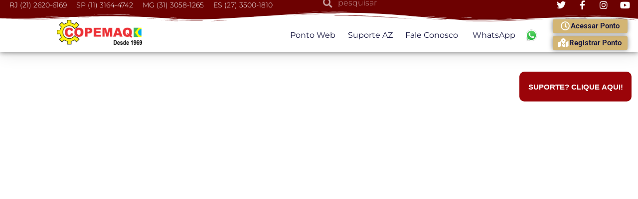

--- FILE ---
content_type: text/html; charset=UTF-8
request_url: https://copemaq.com.br/one-page-express/
body_size: 23046
content:
<!DOCTYPE html><html lang="pt-BR"><head><script data-no-optimize="1" type="2133249370ea9bac77d7abba-text/javascript">var litespeed_docref=sessionStorage.getItem("litespeed_docref");litespeed_docref&&(Object.defineProperty(document,"referrer",{get:function(){return litespeed_docref}}),sessionStorage.removeItem("litespeed_docref"));</script> <meta charset="UTF-8"><meta name="viewport" content="width=device-width, initial-scale=1.0, viewport-fit=cover" /><meta name='robots' content='index, follow, max-image-preview:large, max-snippet:-1, max-video-preview:-1' /><title>Front Page - Copemaq</title><link rel="canonical" href="https://copemaq.com.br/one-page-express/" /><meta property="og:locale" content="pt_BR" /><meta property="og:type" content="article" /><meta property="og:title" content="Front Page - Copemaq" /><meta property="og:url" content="https://copemaq.com.br/one-page-express/" /><meta property="og:site_name" content="Copemaq" /><meta property="article:publisher" content="https://pt-br.facebook.com/CopemaqOficial/" /><meta property="article:modified_time" content="2020-06-27T19:03:15+00:00" /><meta name="twitter:card" content="summary_large_image" /><meta name="twitter:site" content="@copemaq" /> <script type="application/ld+json" class="yoast-schema-graph">{"@context":"https://schema.org","@graph":[{"@type":"WebPage","@id":"https://copemaq.com.br/one-page-express/","url":"https://copemaq.com.br/one-page-express/","name":"Front Page - Copemaq","isPartOf":{"@id":"https://copemaq.com.br/#website"},"datePublished":"2020-06-04T17:53:04+00:00","dateModified":"2020-06-27T19:03:15+00:00","breadcrumb":{"@id":"https://copemaq.com.br/one-page-express/#breadcrumb"},"inLanguage":"pt-BR","potentialAction":[{"@type":"ReadAction","target":["https://copemaq.com.br/one-page-express/"]}]},{"@type":"BreadcrumbList","@id":"https://copemaq.com.br/one-page-express/#breadcrumb","itemListElement":[{"@type":"ListItem","position":1,"name":"Início","item":"https://copemaq.com.br/"},{"@type":"ListItem","position":2,"name":"Front Page"}]},{"@type":"WebSite","@id":"https://copemaq.com.br/#website","url":"https://copemaq.com.br/","name":"Copemaq","description":"Controle de Ponto e Acesso","publisher":{"@id":"https://copemaq.com.br/#organization"},"potentialAction":[{"@type":"SearchAction","target":{"@type":"EntryPoint","urlTemplate":"https://copemaq.com.br/?s={search_term_string}"},"query-input":{"@type":"PropertyValueSpecification","valueRequired":true,"valueName":"search_term_string"}}],"inLanguage":"pt-BR"},{"@type":"Organization","@id":"https://copemaq.com.br/#organization","name":"Copemaq - Acesso e Ponto","url":"https://copemaq.com.br/","logo":{"@type":"ImageObject","inLanguage":"pt-BR","@id":"https://copemaq.com.br/#/schema/logo/image/","url":"https://copemaq.com.br/wp-content/uploads/2020/05/favicon.png","contentUrl":"https://copemaq.com.br/wp-content/uploads/2020/05/favicon.png","width":125,"height":125,"caption":"Copemaq - Acesso e Ponto"},"image":{"@id":"https://copemaq.com.br/#/schema/logo/image/"},"sameAs":["https://pt-br.facebook.com/CopemaqOficial/","https://x.com/copemaq","https://www.instagram.com/copemaq/"]}]}</script> <link rel='dns-prefetch' href='//stats.wp.com' /><link rel='dns-prefetch' href='//fonts.googleapis.com' /><link rel='dns-prefetch' href='//www.googletagmanager.com' /><link rel="alternate" type="application/rss+xml" title="Feed para Copemaq &raquo;" href="https://copemaq.com.br/feed/" /><link rel="alternate" type="application/rss+xml" title="Feed de comentários para Copemaq &raquo;" href="https://copemaq.com.br/comments/feed/" /><style id="litespeed-ccss">html,body,div,span,h2,a,img,i,ul,li,form,label,nav,section{margin:0;padding:0;border:0;font-size:100%;vertical-align:baseline}*{-webkit-box-sizing:border-box;-moz-box-sizing:border-box;box-sizing:border-box}*:before,*:after{-webkit-box-sizing:border-box;-moz-box-sizing:border-box;box-sizing:border-box}nav,section{display:block}body{line-height:1;color:#666;font:normal normal 300 18px/130%"Source Sans Pro",sans-serif}div,ul,li,nav,section{zoom:1}div:before,nav:before,section:before,div:after,ul:after,nav:after,section:after{content:"";display:table}div:after,nav:after,section:after{clear:both}form{margin:1.12em 0}img{vertical-align:top}h2{font-weight:700}h2{margin:0 0 33px 0;color:#3d3d3d;font-size:2.22em;font-weight:300;line-height:110%}a{color:#03a9f4;text-decoration:none;font-weight:400}a:visited{color:#03a9f4}ul{font:inherit;margin:10px 0 10px 0;padding:0 0 0 40px}a{-webkit-font-smoothing:subpixel-antialiased}li{font:inherit}span{font-family:inherit}body img{max-width:100%;height:auto}input[type="search"]{box-sizing:border-box;min-height:2.40741rem;width:100%;padding:.61728rem;margin-bottom:.61728rem;font-family:inherit;font-size:16.2px;vertical-align:middle;border:.06173rem solid #ebe9eb;border-radius:.18519rem;outline:none;background-color:#fff;-webkit-appearance:none;-moz-appearance:none;padding:0 .24691rem}form{position:relative;color:inherit}body{text-align:center}.content{margin-top:0;padding-top:50px;padding-bottom:50px;background-color:#ebebeb;min-height:700px}.page-content{margin-top:0;padding-top:50px;padding-bottom:50px;min-height:700px}@media only screen and (min-width:768px){body{text-align:left}h2{font-size:2.5em}.content{min-height:398px}}@media only screen and (min-width:1024px){h2{font-size:2.7em}}.content{background-color:#fff0;padding-bottom:0px!important;padding-top:0px!important}.page-content{padding-bottom:0px!important;padding-top:0px!important}ul{box-sizing:border-box}:root{--wp--preset--font-size--normal:16px;--wp--preset--font-size--huge:42px}html :where(img[class*=wp-image-]){height:auto;max-width:100%}:root{--wp--preset--aspect-ratio--square:1;--wp--preset--aspect-ratio--4-3:4/3;--wp--preset--aspect-ratio--3-4:3/4;--wp--preset--aspect-ratio--3-2:3/2;--wp--preset--aspect-ratio--2-3:2/3;--wp--preset--aspect-ratio--16-9:16/9;--wp--preset--aspect-ratio--9-16:9/16;--wp--preset--color--black:#000000;--wp--preset--color--cyan-bluish-gray:#abb8c3;--wp--preset--color--white:#ffffff;--wp--preset--color--pale-pink:#f78da7;--wp--preset--color--vivid-red:#cf2e2e;--wp--preset--color--luminous-vivid-orange:#ff6900;--wp--preset--color--luminous-vivid-amber:#fcb900;--wp--preset--color--light-green-cyan:#7bdcb5;--wp--preset--color--vivid-green-cyan:#00d084;--wp--preset--color--pale-cyan-blue:#8ed1fc;--wp--preset--color--vivid-cyan-blue:#0693e3;--wp--preset--color--vivid-purple:#9b51e0;--wp--preset--gradient--vivid-cyan-blue-to-vivid-purple:linear-gradient(135deg,rgba(6,147,227,1) 0%,rgb(155,81,224) 100%);--wp--preset--gradient--light-green-cyan-to-vivid-green-cyan:linear-gradient(135deg,rgb(122,220,180) 0%,rgb(0,208,130) 100%);--wp--preset--gradient--luminous-vivid-amber-to-luminous-vivid-orange:linear-gradient(135deg,rgba(252,185,0,1) 0%,rgba(255,105,0,1) 100%);--wp--preset--gradient--luminous-vivid-orange-to-vivid-red:linear-gradient(135deg,rgba(255,105,0,1) 0%,rgb(207,46,46) 100%);--wp--preset--gradient--very-light-gray-to-cyan-bluish-gray:linear-gradient(135deg,rgb(238,238,238) 0%,rgb(169,184,195) 100%);--wp--preset--gradient--cool-to-warm-spectrum:linear-gradient(135deg,rgb(74,234,220) 0%,rgb(151,120,209) 20%,rgb(207,42,186) 40%,rgb(238,44,130) 60%,rgb(251,105,98) 80%,rgb(254,248,76) 100%);--wp--preset--gradient--blush-light-purple:linear-gradient(135deg,rgb(255,206,236) 0%,rgb(152,150,240) 100%);--wp--preset--gradient--blush-bordeaux:linear-gradient(135deg,rgb(254,205,165) 0%,rgb(254,45,45) 50%,rgb(107,0,62) 100%);--wp--preset--gradient--luminous-dusk:linear-gradient(135deg,rgb(255,203,112) 0%,rgb(199,81,192) 50%,rgb(65,88,208) 100%);--wp--preset--gradient--pale-ocean:linear-gradient(135deg,rgb(255,245,203) 0%,rgb(182,227,212) 50%,rgb(51,167,181) 100%);--wp--preset--gradient--electric-grass:linear-gradient(135deg,rgb(202,248,128) 0%,rgb(113,206,126) 100%);--wp--preset--gradient--midnight:linear-gradient(135deg,rgb(2,3,129) 0%,rgb(40,116,252) 100%);--wp--preset--font-size--small:13px;--wp--preset--font-size--medium:20px;--wp--preset--font-size--large:36px;--wp--preset--font-size--x-large:42px;--wp--preset--spacing--20:0.44rem;--wp--preset--spacing--30:0.67rem;--wp--preset--spacing--40:1rem;--wp--preset--spacing--50:1.5rem;--wp--preset--spacing--60:2.25rem;--wp--preset--spacing--70:3.38rem;--wp--preset--spacing--80:5.06rem;--wp--preset--shadow--natural:6px 6px 9px rgba(0, 0, 0, 0.2);--wp--preset--shadow--deep:12px 12px 50px rgba(0, 0, 0, 0.4);--wp--preset--shadow--sharp:6px 6px 0px rgba(0, 0, 0, 0.2);--wp--preset--shadow--outlined:6px 6px 0px -3px rgba(255, 255, 255, 1), 6px 6px rgba(0, 0, 0, 1);--wp--preset--shadow--crisp:6px 6px 0px rgba(0, 0, 0, 1)}.menu-item a img,img.menu-image-title-before{border:none;box-shadow:none;vertical-align:middle;width:auto;display:inline}.menu-image-hover-wrapper img.hovered-image{opacity:0}.menu-image-title-before.menu-image-title{padding-right:10px}.menu-image-hovered.menu-image-title-before .menu-image-hover-wrapper{padding-left:10px}.fa-search:before{content:""}.fa-twitter:before{content:""}.fa-facebook-f:before,.fa-facebook:before{content:""}.fa-bars:before{content:""}.fa-youtube:before{content:""}.fa-instagram:before{content:""}.elementor-screen-only{height:1px;margin:-1px;overflow:hidden;padding:0;position:absolute;top:-10000em;width:1px;clip:rect(0,0,0,0);border:0}.elementor *,.elementor :after,.elementor :before{box-sizing:border-box}.elementor a{box-shadow:none;text-decoration:none}.elementor img{border:none;border-radius:0;box-shadow:none;height:auto;max-width:100%}.elementor-widget-wrap>.elementor-element.elementor-absolute{position:absolute}.elementor-widget-wrap .elementor-element.elementor-widget__width-auto{max-width:100%}.elementor-element{--flex-direction:initial;--flex-wrap:initial;--justify-content:initial;--align-items:initial;--align-content:initial;--gap:initial;--flex-basis:initial;--flex-grow:initial;--flex-shrink:initial;--order:initial;--align-self:initial;align-self:var(--align-self);flex-basis:var(--flex-basis);flex-grow:var(--flex-grow);flex-shrink:var(--flex-shrink);order:var(--order)}.elementor-element.elementor-absolute{z-index:1}.elementor-element:where(.e-con-full,.elementor-widget){align-content:var(--align-content);align-items:var(--align-items);flex-direction:var(--flex-direction);flex-wrap:var(--flex-wrap);gap:var(--row-gap) var(--column-gap);justify-content:var(--justify-content)}.elementor-align-right{text-align:right}.elementor-align-left{text-align:left}@media (max-width:1024px){.elementor-tablet-align-right{text-align:right}.elementor-tablet-align-left{text-align:left}}@media (max-width:767px){.elementor-mobile-align-center{text-align:center}.elementor-mobile-align-left{text-align:left}}:root{--page-title-display:block}.elementor-section{position:relative}.elementor-section .elementor-container{display:flex;margin-left:auto;margin-right:auto;position:relative}@media (max-width:1024px){.elementor-section .elementor-container{flex-wrap:wrap}}.elementor-section.elementor-section-boxed>.elementor-container{max-width:1140px}.elementor-section.elementor-section-stretched{position:relative;width:100%}.elementor-section.elementor-section-items-top>.elementor-container{align-items:flex-start}.elementor-section.elementor-section-items-middle>.elementor-container{align-items:center}.elementor-widget-wrap{align-content:flex-start;flex-wrap:wrap;position:relative;width:100%}.elementor:not(.elementor-bc-flex-widget) .elementor-widget-wrap{display:flex}.elementor-widget-wrap>.elementor-element{width:100%}.elementor-widget{position:relative}.elementor-widget:not(:last-child){margin-bottom:var(--kit-widget-spacing,20px)}.elementor-widget:not(:last-child).elementor-absolute,.elementor-widget:not(:last-child).elementor-widget__width-auto{margin-bottom:0}.elementor-column{display:flex;min-height:1px;position:relative}.elementor-column-gap-default>.elementor-column>.elementor-element-populated{padding:10px}.elementor-column-gap-extended>.elementor-column>.elementor-element-populated{padding:15px}@media (min-width:768px){.elementor-column.elementor-col-25{width:25%}.elementor-column.elementor-col-33{width:33.333%}.elementor-column.elementor-col-100{width:100%}}@media (max-width:767px){.elementor-reverse-mobile>.elementor-container>:first-child{order:10}.elementor-reverse-mobile>.elementor-container>:nth-child(2){order:9}.elementor-reverse-mobile>.elementor-container>:nth-child(3){order:8}.elementor-column{width:100%}}@media (prefers-reduced-motion:no-preference){html{scroll-behavior:smooth}}.elementor-heading-title{line-height:1;margin:0;padding:0}.elementor-icon{color:#69727d;display:inline-block;font-size:50px;line-height:1;text-align:center}.elementor-icon i,.elementor-icon svg{display:block;height:1em;position:relative;width:1em}.elementor-icon i:before,.elementor-icon svg:before{left:50%;position:absolute;transform:translateX(-50%)}@media (max-width:767px){.elementor .elementor-hidden-mobile,.elementor .elementor-hidden-phone{display:none}}@media (min-width:768px) and (max-width:1024px){.elementor .elementor-hidden-tablet{display:none}}@media (min-width:1025px) and (max-width:99999px){.elementor .elementor-hidden-desktop{display:none}}.elementor-widget-image{text-align:center}.elementor-widget-image a{display:inline-block}.elementor-widget-image img{display:inline-block;vertical-align:middle}[data-elementor-type=popup]:not(.elementor-edit-area){display:none}.eael-creative-button-wrapper{display:-webkit-box;display:-ms-flexbox;display:flex}.eael-creative-button{-webkit-box-flex:0;-ms-flex:0 0 auto;flex:0 0 auto;min-width:150px;text-align:center;vertical-align:middle;position:relative;z-index:1;border-radius:2px;padding:20px 30px;font-size:16px;line-height:1;-webkit-backface-visibility:hidden;backface-visibility:hidden;-moz-osx-font-smoothing:grayscale}.eael-creative-button--winona{overflow:hidden;padding:0!important}.eael-creative-button--winona::after{content:attr(data-text);position:absolute;width:100%;height:100%;top:0;left:0;opacity:0;-webkit-transform:translate3d(0,25%,0);transform:translate3d(0,25%,0);display:-webkit-box;display:-ms-flexbox;display:flex;-webkit-box-align:center;-ms-flex-align:center;align-items:center;-webkit-box-pack:center;-ms-flex-pack:center;justify-content:center}.eael-creative-button--winona::after,.eael-creative-button--winona>.creative-button-inner{padding:1em 2em}.creative-button-inner{display:-webkit-box;display:-ms-flexbox;display:flex;-webkit-box-orient:horizontal;-webkit-box-direction:normal;-ms-flex-direction:row;flex-direction:row;-webkit-box-align:center;-ms-flex-align:center;align-items:center;-webkit-box-pack:center;-ms-flex-pack:center;justify-content:center}.eael-creative-button-icon-left{margin-right:5px}.elementor-widget.elementor-icon-list--layout-inline .elementor-widget-container{overflow:hidden}.elementor-widget .elementor-icon-list-items.elementor-inline-items{display:flex;flex-wrap:wrap;margin-left:-8px;margin-right:-8px}.elementor-widget .elementor-icon-list-items.elementor-inline-items .elementor-inline-item{word-break:break-word}.elementor-widget .elementor-icon-list-items.elementor-inline-items .elementor-icon-list-item{margin-left:8px;margin-right:8px}.elementor-widget .elementor-icon-list-items.elementor-inline-items .elementor-icon-list-item:after{border-bottom:0;border-left-width:1px;border-right:0;border-top:0;border-style:solid;height:100%;left:auto;position:relative;right:auto;right:-8px;width:auto}.elementor-widget .elementor-icon-list-items{list-style-type:none;margin:0;padding:0}.elementor-widget .elementor-icon-list-item{margin:0;padding:0;position:relative}.elementor-widget .elementor-icon-list-item:after{bottom:0;position:absolute;width:100%}.elementor-widget .elementor-icon-list-item,.elementor-widget .elementor-icon-list-item a{align-items:var(--icon-vertical-align,center);display:flex;font-size:inherit}.elementor-widget .elementor-icon-list-icon+.elementor-icon-list-text{align-self:center;padding-inline-start:5px}.elementor-widget .elementor-icon-list-icon{display:flex;position:relative;top:var(--icon-vertical-offset,initial)}.elementor-widget .elementor-icon-list-icon i{font-size:var(--e-icon-list-icon-size);width:1.25em}.elementor-widget.elementor-widget-icon-list .elementor-icon-list-icon{text-align:var(--e-icon-list-icon-align)}.elementor-widget.elementor-list-item-link-full_width a{width:100%}.elementor-widget.elementor-align-left .elementor-icon-list-item,.elementor-widget.elementor-align-left .elementor-icon-list-item a{justify-content:flex-start;text-align:left}.elementor-widget.elementor-align-left .elementor-inline-items{justify-content:flex-start}.elementor-widget.elementor-align-right .elementor-icon-list-item,.elementor-widget.elementor-align-right .elementor-icon-list-item a{justify-content:flex-end;text-align:right}.elementor-widget.elementor-align-right .elementor-icon-list-items{justify-content:flex-end}.elementor-widget:not(.elementor-align-right) .elementor-icon-list-item:after{left:0}.elementor-widget:not(.elementor-align-left) .elementor-icon-list-item:after{right:0}@media (min-width:-1){.elementor-widget:not(.elementor-widescreen-align-right) .elementor-icon-list-item:after{left:0}.elementor-widget:not(.elementor-widescreen-align-left) .elementor-icon-list-item:after{right:0}}@media (max-width:-1){.elementor-widget:not(.elementor-laptop-align-right) .elementor-icon-list-item:after{left:0}.elementor-widget:not(.elementor-laptop-align-left) .elementor-icon-list-item:after{right:0}.elementor-widget:not(.elementor-tablet_extra-align-right) .elementor-icon-list-item:after{left:0}.elementor-widget:not(.elementor-tablet_extra-align-left) .elementor-icon-list-item:after{right:0}}@media (max-width:1024px){.elementor-widget.elementor-tablet-align-left .elementor-icon-list-item,.elementor-widget.elementor-tablet-align-left .elementor-icon-list-item a{justify-content:flex-start;text-align:left}.elementor-widget.elementor-tablet-align-left .elementor-inline-items{justify-content:flex-start}.elementor-widget.elementor-tablet-align-right .elementor-icon-list-item,.elementor-widget.elementor-tablet-align-right .elementor-icon-list-item a{justify-content:flex-end;text-align:right}.elementor-widget.elementor-tablet-align-right .elementor-icon-list-items{justify-content:flex-end}.elementor-widget:not(.elementor-tablet-align-right) .elementor-icon-list-item:after{left:0}.elementor-widget:not(.elementor-tablet-align-left) .elementor-icon-list-item:after{right:0}}@media (max-width:-1){.elementor-widget:not(.elementor-mobile_extra-align-right) .elementor-icon-list-item:after{left:0}.elementor-widget:not(.elementor-mobile_extra-align-left) .elementor-icon-list-item:after{right:0}}@media (max-width:767px){.elementor-widget.elementor-mobile-align-center .elementor-icon-list-item,.elementor-widget.elementor-mobile-align-center .elementor-icon-list-item a{justify-content:center}.elementor-widget.elementor-mobile-align-center .elementor-icon-list-item:after{margin:auto}.elementor-widget.elementor-mobile-align-center .elementor-inline-items{justify-content:center}.elementor-widget.elementor-mobile-align-left .elementor-icon-list-item,.elementor-widget.elementor-mobile-align-left .elementor-icon-list-item a{justify-content:flex-start;text-align:left}.elementor-widget.elementor-mobile-align-left .elementor-inline-items{justify-content:flex-start}.elementor-widget:not(.elementor-mobile-align-right) .elementor-icon-list-item:after{left:0}.elementor-widget:not(.elementor-mobile-align-left) .elementor-icon-list-item:after{right:0}}.elementor .elementor-element ul.elementor-icon-list-items{padding:0}.elementor-search-form{display:block}.elementor-search-form input[type=search]{-webkit-appearance:none;-moz-appearance:none;background:none;border:0;display:inline-block;font-size:15px;line-height:1;margin:0;min-width:0;padding:0;vertical-align:middle;white-space:normal}.elementor-search-form__container{border:0 solid #fff0;display:flex;min-height:50px;overflow:hidden}.elementor-search-form__container:not(.elementor-search-form--full-screen){background:#f1f2f3}.elementor-search-form__input{color:#3f444b;flex-basis:100%}.elementor-search-form__input::-moz-placeholder{color:inherit;font-family:inherit;opacity:.6}.elementor-search-form--skin-minimal .elementor-search-form__icon{align-items:center;color:#3f444b;display:flex;justify-content:flex-end;opacity:.6;fill:#3f444b;font-size:var(--e-search-form-icon-size-minimal,15px)}.fab,.far,.fas{-moz-osx-font-smoothing:grayscale;-webkit-font-smoothing:antialiased;display:inline-block;font-style:normal;font-variant:normal;text-rendering:auto;line-height:1}.fa-bars:before{content:""}.fa-clock:before{content:""}.fa-facebook:before{content:""}.fa-facebook-f:before{content:""}.fa-instagram:before{content:""}.fa-map-marked-alt:before{content:""}.fa-phone-alt:before{content:""}.fa-search:before{content:""}.fa-twitter:before{content:""}.fa-x-twitter:before{content:""}.fa-youtube:before{content:""}.fas{font-family:"Font Awesome 5 Free";font-weight:900}.elementor-shape{direction:ltr;left:0;line-height:0;overflow:hidden;position:absolute;width:100%}.elementor-shape-top{top:-1px}.elementor-shape-bottom{bottom:-1px}.elementor-shape-bottom:not([data-negative=true]) svg{z-index:-1}.elementor-shape[data-negative=false].elementor-shape-bottom{transform:rotate(180deg)}.elementor-shape svg{display:block;left:50%;position:relative;transform:translateX(-50%);width:calc(100% + 1.3px)}.elementor-shape .elementor-shape-fill{fill:#fff;transform:rotateY(0deg);transform-origin:center}.elementor-item:after,.elementor-item:before{display:block;position:absolute}.elementor-item:not(:hover):not(:focus):not(.elementor-item-active):not(.highlighted):after,.elementor-item:not(:hover):not(:focus):not(.elementor-item-active):not(.highlighted):before{opacity:0}.e--pointer-underline .elementor-item:after,.e--pointer-underline .elementor-item:before{background-color:#3f444b;height:3px;left:0;width:100%;z-index:2}.e--pointer-underline .elementor-item:after{bottom:0;content:""}.elementor-nav-menu--main .elementor-nav-menu a{padding:13px 20px}.elementor-nav-menu--layout-horizontal{display:flex}.elementor-nav-menu--layout-horizontal .elementor-nav-menu{display:flex;flex-wrap:wrap}.elementor-nav-menu--layout-horizontal .elementor-nav-menu a{flex-grow:1;white-space:nowrap}.elementor-nav-menu--layout-horizontal .elementor-nav-menu>li{display:flex}.elementor-nav-menu--layout-horizontal .elementor-nav-menu>li:not(:first-child)>a{margin-inline-start:var(--e-nav-menu-horizontal-menu-item-margin)}.elementor-nav-menu--layout-horizontal .elementor-nav-menu>li:not(:last-child)>a{margin-inline-end:var(--e-nav-menu-horizontal-menu-item-margin)}.elementor-nav-menu--layout-horizontal .elementor-nav-menu>li:not(:last-child):after{align-self:center;border-color:var(--e-nav-menu-divider-color,#000);border-left-style:var(--e-nav-menu-divider-style,solid);border-left-width:var(--e-nav-menu-divider-width,2px);content:var(--e-nav-menu-divider-content,none);height:var(--e-nav-menu-divider-height,35%)}.elementor-nav-menu__align-end .elementor-nav-menu{justify-content:flex-end;margin-inline-start:auto}.elementor-widget-nav-menu .elementor-widget-container{display:flex;flex-direction:column}.elementor-nav-menu{position:relative;z-index:2}.elementor-nav-menu:after{clear:both;content:" ";display:block;font:0/0 serif;height:0;overflow:hidden;visibility:hidden}.elementor-nav-menu,.elementor-nav-menu li{display:block;line-height:normal;list-style:none;margin:0;padding:0}.elementor-nav-menu a,.elementor-nav-menu li{position:relative}.elementor-nav-menu li{border-width:0}.elementor-nav-menu a{align-items:center;display:flex}.elementor-nav-menu a{line-height:20px;padding:10px 20px}.elementor-menu-toggle{align-items:center;background-color:rgb(0 0 0/.05);border:0 solid;border-radius:3px;color:#33373d;display:flex;font-size:var(--nav-menu-icon-size,22px);justify-content:center;padding:.25em}.elementor-menu-toggle:not(.elementor-active) .elementor-menu-toggle__icon--close{display:none}.elementor-nav-menu--dropdown{background-color:#fff;font-size:13px}.elementor-nav-menu--dropdown-none .elementor-nav-menu--dropdown{display:none}.elementor-nav-menu--dropdown.elementor-nav-menu__container{margin-top:10px;overflow-x:hidden;overflow-y:auto;transform-origin:top}.elementor-nav-menu--dropdown a{color:#33373d}.elementor-nav-menu__text-align-center .elementor-nav-menu--dropdown .elementor-nav-menu a{justify-content:center}.elementor-nav-menu--toggle{--menu-height:100vh}.elementor-nav-menu--toggle .elementor-menu-toggle:not(.elementor-active)+.elementor-nav-menu__container{max-height:0;overflow:hidden;transform:scaleY(0)}.elementor-nav-menu--stretch .elementor-nav-menu__container.elementor-nav-menu--dropdown{position:absolute;z-index:9997}@media (max-width:1024px){.elementor-nav-menu--dropdown-tablet .elementor-nav-menu--main{display:none}}@media (min-width:1025px){.elementor-nav-menu--dropdown-tablet .elementor-menu-toggle,.elementor-nav-menu--dropdown-tablet .elementor-nav-menu--dropdown{display:none}.elementor-nav-menu--dropdown-tablet nav.elementor-nav-menu--dropdown.elementor-nav-menu__container{overflow-y:hidden}}[class*=" eicon-"]{display:inline-block;font-family:eicons;font-size:inherit;font-weight:400;font-style:normal;font-variant:normal;line-height:1;text-rendering:auto;-webkit-font-smoothing:antialiased;-moz-osx-font-smoothing:grayscale}.eicon-menu-bar:before{content:""}.eicon-close:before{content:""}.elementor-kit-35{--e-global-color-primary:#6EC1E4;--e-global-color-secondary:#54595F;--e-global-color-text:#7A7A7A;--e-global-color-accent:#61CE70;--e-global-color-52ceefb9:#4054B2;--e-global-color-5d3acf84:#23A455;--e-global-color-4bd47c4:#000;--e-global-color-6739e6ff:#FFF;--e-global-color-f721e0e:#6D0101;--e-global-color-184eb77:#D3B574;--e-global-typography-primary-font-family:"Roboto";--e-global-typography-primary-font-weight:600;--e-global-typography-secondary-font-family:"Roboto Slab";--e-global-typography-secondary-font-weight:400;--e-global-typography-text-font-family:"Roboto";--e-global-typography-text-font-weight:400;--e-global-typography-accent-font-family:"Roboto";--e-global-typography-accent-font-weight:500}.elementor-section.elementor-section-boxed>.elementor-container{max-width:1140px}@media (max-width:1024px){.elementor-section.elementor-section-boxed>.elementor-container{max-width:1024px}}@media (max-width:767px){.elementor-section.elementor-section-boxed>.elementor-container{max-width:767px}}.elementor-520 .elementor-element.elementor-element-5fc49502{box-shadow:0 5px 30px 0 rgb(0 0 0/.1);margin-top:0;margin-bottom:0;padding:0 0 0 0;z-index:10}.elementor-520 .elementor-element.elementor-element-76cb9216.elementor-column>.elementor-widget-wrap{justify-content:flex-start}.elementor-520 .elementor-element.elementor-element-76cb9216>.elementor-element-populated{margin:0 0 0 0;--e-column-margin-right:0px;--e-column-margin-left:0px;padding:0 0 0 0}.elementor-520 .elementor-element.elementor-element-2c149515:not(.elementor-motion-effects-element-type-background){background-color:#6D0101}.elementor-520 .elementor-element.elementor-element-2c149515{margin-top:-24px;margin-bottom:0;padding:0 0 0 0;z-index:100}.elementor-520 .elementor-element.elementor-element-2c149515>.elementor-shape-bottom svg{width:calc(100% + 1.3px);height:24px;transform:translateX(-50%) rotateY(180deg)}.elementor-520 .elementor-element.elementor-element-4b5637da.elementor-column.elementor-element[data-element_type="column"]>.elementor-widget-wrap.elementor-element-populated{align-content:center;align-items:center}.elementor-520 .elementor-element.elementor-element-4b5637da>.elementor-element-populated{padding:0 0 0 0}.elementor-widget-icon-list .elementor-icon-list-item:not(:last-child):after{border-color:var(--e-global-color-text)}.elementor-widget-icon-list .elementor-icon-list-icon i{color:var(--e-global-color-primary)}.elementor-widget-icon-list .elementor-icon-list-item>.elementor-icon-list-text,.elementor-widget-icon-list .elementor-icon-list-item>a{font-family:var(--e-global-typography-text-font-family),Sans-serif;font-weight:var(--e-global-typography-text-font-weight)}.elementor-widget-icon-list .elementor-icon-list-text{color:var(--e-global-color-secondary)}.elementor-520 .elementor-element.elementor-element-7f685011>.elementor-widget-container{margin:10px 0 0 10px}.elementor-520 .elementor-element.elementor-element-7f685011 .elementor-icon-list-items.elementor-inline-items .elementor-icon-list-item{margin-right:calc(10px/2);margin-left:calc(10px/2)}.elementor-520 .elementor-element.elementor-element-7f685011 .elementor-icon-list-items.elementor-inline-items{margin-right:calc(-10px/2);margin-left:calc(-10px/2)}body:not(.rtl) .elementor-520 .elementor-element.elementor-element-7f685011 .elementor-icon-list-items.elementor-inline-items .elementor-icon-list-item:after{right:calc(-10px/2)}.elementor-520 .elementor-element.elementor-element-7f685011{--e-icon-list-icon-size:16px;--icon-vertical-offset:0px}.elementor-520 .elementor-element.elementor-element-7f685011 .elementor-icon-list-icon{padding-right:4px}.elementor-520 .elementor-element.elementor-element-7f685011 .elementor-icon-list-item>.elementor-icon-list-text{font-family:"Montserrat",Sans-serif;font-size:14px;font-weight:300}.elementor-520 .elementor-element.elementor-element-7f685011 .elementor-icon-list-text{color:#fff}.elementor-520 .elementor-element.elementor-element-56f95fc.elementor-column.elementor-element[data-element_type="column"]>.elementor-widget-wrap.elementor-element-populated{align-content:center;align-items:center}.elementor-520 .elementor-element.elementor-element-56f95fc>.elementor-element-populated{padding:0 0 0 0}.elementor-widget-search-form input[type="search"].elementor-search-form__input{font-family:var(--e-global-typography-text-font-family),Sans-serif;font-weight:var(--e-global-typography-text-font-weight)}.elementor-widget-search-form .elementor-search-form__input,.elementor-widget-search-form .elementor-search-form__icon{color:var(--e-global-color-text);fill:var(--e-global-color-text)}.elementor-520 .elementor-element.elementor-element-1893cdb0>.elementor-widget-container{margin:0 0 0 0}.elementor-520 .elementor-element.elementor-element-1893cdb0 .elementor-search-form__container{min-height:32px}body:not(.rtl) .elementor-520 .elementor-element.elementor-element-1893cdb0 .elementor-search-form__icon{padding-left:calc(32px/3)}.elementor-520 .elementor-element.elementor-element-1893cdb0 .elementor-search-form__input{padding-left:calc(32px/3);padding-right:calc(32px/3)}.elementor-520 .elementor-element.elementor-element-1893cdb0 .elementor-search-form__icon{--e-search-form-icon-size-minimal:19px}.elementor-520 .elementor-element.elementor-element-1893cdb0 input[type="search"].elementor-search-form__input{font-family:"Montserrat",Sans-serif;font-size:16px;font-weight:300}.elementor-520 .elementor-element.elementor-element-1893cdb0 .elementor-search-form__input,.elementor-520 .elementor-element.elementor-element-1893cdb0 .elementor-search-form__icon{color:#fff;fill:#fff}.elementor-520 .elementor-element.elementor-element-1893cdb0:not(.elementor-search-form--skin-full_screen) .elementor-search-form__container{background-color:#fff0;border-color:rgb(255 255 255/.5);border-radius:0}.elementor-520 .elementor-element.elementor-element-5577a04f.elementor-column.elementor-element[data-element_type="column"]>.elementor-widget-wrap.elementor-element-populated{align-content:center;align-items:center}.elementor-520 .elementor-element.elementor-element-5577a04f>.elementor-element-populated{padding:0 0 0 0}.elementor-520 .elementor-element.elementor-element-41d8d5b2>.elementor-widget-container{margin:10px 10px 0 0}.elementor-520 .elementor-element.elementor-element-41d8d5b2 .elementor-icon-list-items.elementor-inline-items .elementor-icon-list-item{margin-right:calc(15px/2);margin-left:calc(15px/2)}.elementor-520 .elementor-element.elementor-element-41d8d5b2 .elementor-icon-list-items.elementor-inline-items{margin-right:calc(-15px/2);margin-left:calc(-15px/2)}body:not(.rtl) .elementor-520 .elementor-element.elementor-element-41d8d5b2 .elementor-icon-list-items.elementor-inline-items .elementor-icon-list-item:after{right:calc(-15px/2)}.elementor-520 .elementor-element.elementor-element-41d8d5b2 .elementor-icon-list-icon i{color:#fff}.elementor-520 .elementor-element.elementor-element-41d8d5b2{--e-icon-list-icon-size:18px;--e-icon-list-icon-align:center;--e-icon-list-icon-margin:0 calc(var(--e-icon-list-icon-size, 1em) * 0.125);--icon-vertical-offset:0px}.elementor-520 .elementor-element.elementor-element-fb9bc24:not(.elementor-motion-effects-element-type-background){background-color:#fff}.elementor-520 .elementor-element.elementor-element-fb9bc24{box-shadow:0 0 10px 0 rgb(0 0 0/.5);margin-top:-20px;margin-bottom:0;padding:15px 0 15px 0}.elementor-520 .elementor-element.elementor-element-2551bf83.elementor-column.elementor-element[data-element_type="column"]>.elementor-widget-wrap.elementor-element-populated{align-content:center;align-items:center}.elementor-520 .elementor-element.elementor-element-2551bf83>.elementor-element-populated{padding:0 40px 0 0}.elementor-520 .elementor-element.elementor-element-6e4dff69{z-index:1000;text-align:right}.elementor-520 .elementor-element.elementor-element-6e4dff69 img{width:60%}.elementor-520 .elementor-element.elementor-element-6405f300.elementor-column.elementor-element[data-element_type="column"]>.elementor-widget-wrap.elementor-element-populated{align-content:center;align-items:center}.elementor-520 .elementor-element.elementor-element-6405f300>.elementor-element-populated{padding:0 0 0 0}.elementor-widget-nav-menu .elementor-nav-menu .elementor-item{font-family:var(--e-global-typography-primary-font-family),Sans-serif;font-weight:var(--e-global-typography-primary-font-weight)}.elementor-widget-nav-menu .elementor-nav-menu--main .elementor-item{color:var(--e-global-color-text);fill:var(--e-global-color-text)}.elementor-widget-nav-menu .elementor-nav-menu--main:not(.e--pointer-framed) .elementor-item:before,.elementor-widget-nav-menu .elementor-nav-menu--main:not(.e--pointer-framed) .elementor-item:after{background-color:var(--e-global-color-accent)}.elementor-widget-nav-menu{--e-nav-menu-divider-color:var( --e-global-color-text )}.elementor-widget-nav-menu .elementor-nav-menu--dropdown .elementor-item{font-family:var(--e-global-typography-accent-font-family),Sans-serif;font-weight:var(--e-global-typography-accent-font-weight)}.elementor-520 .elementor-element.elementor-element-14ebd47f>.elementor-widget-container{margin:0 5px 0 0;padding:0 0 0 0}body:not(.rtl) .elementor-520 .elementor-element.elementor-element-14ebd47f{left:0}.elementor-520 .elementor-element.elementor-element-14ebd47f{bottom:2px;z-index:1000;--e-nav-menu-horizontal-menu-item-margin:calc( 5px / 2 )}.elementor-520 .elementor-element.elementor-element-14ebd47f .elementor-menu-toggle{margin-left:auto;background-color:#fff;border-width:0}.elementor-520 .elementor-element.elementor-element-14ebd47f .elementor-nav-menu .elementor-item{font-family:"Montserrat",Sans-serif;font-size:16px;font-weight:400;text-transform:capitalize}.elementor-520 .elementor-element.elementor-element-14ebd47f .elementor-nav-menu--main .elementor-item{color:#16163f;fill:#16163f;padding-left:10px;padding-right:10px;padding-top:5px;padding-bottom:5px}.elementor-520 .elementor-element.elementor-element-14ebd47f .e--pointer-underline .elementor-item:after{height:0}.elementor-520 .elementor-element.elementor-element-14ebd47f .elementor-nav-menu--dropdown a,.elementor-520 .elementor-element.elementor-element-14ebd47f .elementor-menu-toggle{color:#16163f;fill:#16163f}.elementor-520 .elementor-element.elementor-element-14ebd47f .elementor-nav-menu--dropdown .elementor-item{font-family:"Montserrat",Sans-serif;font-size:16px;font-weight:400}.elementor-520 .elementor-element.elementor-element-14ebd47f .elementor-nav-menu__container.elementor-nav-menu--dropdown{box-shadow:0 15px 20px 0 rgb(0 0 0/.1)}.elementor-520 .elementor-element.elementor-element-14ebd47f .elementor-nav-menu--dropdown a{padding-left:10px;padding-right:10px;padding-top:20px;padding-bottom:20px}.elementor-520 .elementor-element.elementor-element-14ebd47f .elementor-nav-menu__container.elementor-nav-menu--dropdown{margin-top:15px!important}.elementor-520 .elementor-element.elementor-element-14ebd47f div.elementor-menu-toggle{color:#16163f}.elementor-widget-icon.elementor-view-default .elementor-icon{color:var(--e-global-color-primary);border-color:var(--e-global-color-primary)}.elementor-widget-icon.elementor-view-default .elementor-icon svg{fill:var(--e-global-color-primary)}.elementor-520 .elementor-element.elementor-element-cc0ac60 .elementor-icon-wrapper{text-align:center}.elementor-520 .elementor-element.elementor-element-cc0ac60.elementor-view-default .elementor-icon{color:var(--e-global-color-text);border-color:var(--e-global-color-text)}.elementor-520 .elementor-element.elementor-element-735cb90c.elementor-column.elementor-element[data-element_type="column"]>.elementor-widget-wrap.elementor-element-populated{align-content:center;align-items:center}.elementor-520 .elementor-element.elementor-element-735cb90c>.elementor-element-populated{margin:015px 0 0 5px;--e-column-margin-right:0px;--e-column-margin-left:5px;padding:0 0 0 0}.elementor-widget-eael-creative-button .eael-creative-button .cretive-button-text,.elementor-widget-eael-creative-button .eael-creative-button--winona::after{font-family:var(--e-global-typography-primary-font-family),Sans-serif;font-weight:var(--e-global-typography-primary-font-weight)}.elementor-520 .elementor-element.elementor-element-3640d4b>.elementor-widget-container{margin:-17px 0 0 0}.elementor-520 .elementor-element.elementor-element-3640d4b{z-index:1000}.elementor-520 .elementor-element.elementor-element-3640d4b .eael-creative-button-icon-left i{rotate:0deg}.elementor-520 .elementor-element.elementor-element-3640d4b .eael-creative-button-icon-left{margin-right:2px}.elementor-520 .elementor-element.elementor-element-3640d4b .eael-creative-button i{color:#fff;font-size:18px}.elementor-520 .elementor-element.elementor-element-3640d4b .eael-creative-button{color:#16163F;background-color:#D3B574;width:130px;padding:4px 4px 4px 4px;box-shadow:0 0 10px 0 rgb(0 0 0/.5)}.elementor-520 .elementor-element.elementor-element-3640d4b .eael-creative-button.eael-creative-button--winona::after{color:#fff;padding:4px 4px 4px 4px}.elementor-520 .elementor-element.elementor-element-3640d4b .eael-creative-button-wrapper{justify-content:center}.elementor-520 .elementor-element.elementor-element-3640d4b .eael-creative-button .cretive-button-text,.elementor-520 .elementor-element.elementor-element-3640d4b .eael-creative-button--winona::after{font-size:15px}.elementor-520 .elementor-element.elementor-element-3640d4b .eael-creative-button.eael-creative-button--winona>.creative-button-inner{padding:4px 4px 4px 4px}.elementor-520 .elementor-element.elementor-element-4c551fa>.elementor-widget-container{margin:-13px 0-10px 0;padding:0 0 0 0}.elementor-520 .elementor-element.elementor-element-4c551fa .eael-creative-button-icon-left i{rotate:0deg}.elementor-520 .elementor-element.elementor-element-4c551fa .eael-creative-button-icon-left{margin-right:2px}.elementor-520 .elementor-element.elementor-element-4c551fa .eael-creative-button i{color:#fff;font-size:18px}.elementor-520 .elementor-element.elementor-element-4c551fa .eael-creative-button{color:#16163F;background-color:#D3B574;width:130px;padding:4px 4px 4px 4px;box-shadow:0 0 10px 0 rgb(0 0 0/.5)}.elementor-520 .elementor-element.elementor-element-4c551fa .eael-creative-button.eael-creative-button--winona::after{color:#fff;padding:4px 4px 4px 4px}.elementor-520 .elementor-element.elementor-element-4c551fa .eael-creative-button-wrapper{justify-content:center}.elementor-520 .elementor-element.elementor-element-4c551fa .eael-creative-button .cretive-button-text,.elementor-520 .elementor-element.elementor-element-4c551fa .eael-creative-button--winona::after{font-size:15px}.elementor-520 .elementor-element.elementor-element-4c551fa .eael-creative-button.eael-creative-button--winona>.creative-button-inner{padding:4px 4px 4px 4px}.elementor-location-header:before,.elementor-location-footer:before{content:"";display:table;clear:both}@media (max-width:1024px){.elementor-520 .elementor-element.elementor-element-2c149515{margin-top:-27px;margin-bottom:0}.elementor-520 .elementor-element.elementor-element-4b5637da>.elementor-element-populated{padding:15px 15px 15px 15px}.elementor-520 .elementor-element.elementor-element-7f685011 .elementor-icon-list-items.elementor-inline-items .elementor-icon-list-item{margin-right:calc(5px/2);margin-left:calc(5px/2)}.elementor-520 .elementor-element.elementor-element-7f685011 .elementor-icon-list-items.elementor-inline-items{margin-right:calc(-5px/2);margin-left:calc(-5px/2)}body:not(.rtl) .elementor-520 .elementor-element.elementor-element-7f685011 .elementor-icon-list-items.elementor-inline-items .elementor-icon-list-item:after{right:calc(-5px/2)}.elementor-520 .elementor-element.elementor-element-7f685011{--e-icon-list-icon-size:11px;--e-icon-list-icon-align:right;--e-icon-list-icon-margin:0 0 0 calc(var(--e-icon-list-icon-size, 1em) * 0.25)}.elementor-520 .elementor-element.elementor-element-7f685011 .elementor-icon-list-item>.elementor-icon-list-text{font-size:12px}.elementor-520 .elementor-element.elementor-element-56f95fc>.elementor-element-populated{padding:15px 15px 15px 15px}.elementor-520 .elementor-element.elementor-element-5577a04f>.elementor-element-populated{padding:15px 15px 15px 15px}.elementor-520 .elementor-element.elementor-element-41d8d5b2>.elementor-widget-container{margin:15px 0 0 0;padding:1px 1px 1px 1px}.elementor-520 .elementor-element.elementor-element-41d8d5b2 .elementor-icon-list-items.elementor-inline-items .elementor-icon-list-item{margin-right:calc(1px/2);margin-left:calc(1px/2)}.elementor-520 .elementor-element.elementor-element-41d8d5b2 .elementor-icon-list-items.elementor-inline-items{margin-right:calc(-1px/2);margin-left:calc(-1px/2)}body:not(.rtl) .elementor-520 .elementor-element.elementor-element-41d8d5b2 .elementor-icon-list-items.elementor-inline-items .elementor-icon-list-item:after{right:calc(-1px/2)}.elementor-520 .elementor-element.elementor-element-fb9bc24{padding:20px 15px 20px 15px}.elementor-520 .elementor-element.elementor-element-2551bf83>.elementor-element-populated{padding:0 0 0 0}.elementor-520 .elementor-element.elementor-element-6e4dff69{text-align:left}.elementor-520 .elementor-element.elementor-element-6405f300>.elementor-element-populated{padding:0 0 0 0}.elementor-520 .elementor-element.elementor-element-14ebd47f>.elementor-widget-container{margin:7px 7px 7px 7px}.elementor-520 .elementor-element.elementor-element-14ebd47f .e--pointer-underline .elementor-item:after{height:0}.elementor-520 .elementor-element.elementor-element-14ebd47f .elementor-nav-menu--main .elementor-item{padding-left:0;padding-right:0}.elementor-520 .elementor-element.elementor-element-14ebd47f .elementor-nav-menu__container.elementor-nav-menu--dropdown{margin-top:20px!important}.elementor-520 .elementor-element.elementor-element-735cb90c>.elementor-element-populated{padding:0 0 0 0}}@media (max-width:767px){.elementor-520 .elementor-element.elementor-element-76cb9216>.elementor-element-populated{padding:0 0 0 0}.elementor-520 .elementor-element.elementor-element-2c149515{padding:0 0 0 0}.elementor-520 .elementor-element.elementor-element-4b5637da{width:100%}.elementor-520 .elementor-element.elementor-element-56f95fc{width:20%}.elementor-520 .elementor-element.elementor-element-5577a04f{width:69%}.elementor-520 .elementor-element.elementor-element-fb9bc24{margin-top:01px;margin-bottom:0}.elementor-520 .elementor-element.elementor-element-2551bf83{width:49%}.elementor-520 .elementor-element.elementor-element-6405f300{width:50%}.elementor-520 .elementor-element.elementor-element-14ebd47f .elementor-nav-menu--dropdown .elementor-item{font-size:16px}.elementor-520 .elementor-element.elementor-element-14ebd47f .elementor-nav-menu--dropdown a{padding-top:24px;padding-bottom:24px}.elementor-520 .elementor-element.elementor-element-14ebd47f .elementor-nav-menu__container.elementor-nav-menu--dropdown{margin-top:20px!important}.elementor-520 .elementor-element.elementor-element-cc0ac60 .elementor-icon-wrapper{text-align:right}.elementor-520 .elementor-element.elementor-element-cc0ac60 .elementor-icon{font-size:23px}.elementor-520 .elementor-element.elementor-element-735cb90c{width:50%}}@media (min-width:768px){.elementor-520 .elementor-element.elementor-element-4b5637da{width:49.818%}.elementor-520 .elementor-element.elementor-element-56f95fc{width:29.106%}.elementor-520 .elementor-element.elementor-element-5577a04f{width:21.072%}.elementor-520 .elementor-element.elementor-element-2551bf83{width:25.427%}.elementor-520 .elementor-element.elementor-element-6405f300{width:60%}.elementor-520 .elementor-element.elementor-element-735cb90c{width:13.756%}}@media (max-width:1024px) and (min-width:768px){.elementor-520 .elementor-element.elementor-element-4b5637da{width:66%}.elementor-520 .elementor-element.elementor-element-56f95fc{width:7%}.elementor-520 .elementor-element.elementor-element-5577a04f{width:25%}.elementor-520 .elementor-element.elementor-element-2551bf83{width:20%}.elementor-520 .elementor-element.elementor-element-6405f300{width:58%}.elementor-520 .elementor-element.elementor-element-735cb90c{width:19%}}.elementor-520 .elementor-element.elementor-element-5fc49502{TOP:-10px;position:relative}.elementor-541 .elementor-element.elementor-element-f3579e1:not(.elementor-motion-effects-element-type-background){background-color:#54595f}.elementor-541 .elementor-element.elementor-element-f3579e1>.elementor-container{min-height:320px}.elementor-541 .elementor-element.elementor-element-f3579e1{padding:60px 0 60px 0}.elementor-541 .elementor-element.elementor-element-f3579e1>.elementor-shape-top svg{width:calc(100% + 1.3px);height:30px}.elementor-541 .elementor-element.elementor-element-11a5c3b6>.elementor-element-populated{margin:0 0 0 30px;--e-column-margin-right:0px;--e-column-margin-left:30px}.elementor-541 .elementor-element.elementor-element-655acd4c{text-align:left}.elementor-541 .elementor-element.elementor-element-655acd4c img{width:205px}.elementor-541 .elementor-element.elementor-element-407b48f2.elementor-column.elementor-element[data-element_type="column"]>.elementor-widget-wrap.elementor-element-populated{align-content:flex-start;align-items:flex-start}.elementor-541 .elementor-element.elementor-element-407b48f2>.elementor-element-populated{margin:0 0 0 20px;--e-column-margin-right:0px;--e-column-margin-left:20px}.elementor-widget-heading .elementor-heading-title{font-family:var(--e-global-typography-primary-font-family),Sans-serif;font-weight:var(--e-global-typography-primary-font-weight);color:var(--e-global-color-primary)}.elementor-widget-icon-list .elementor-icon-list-item:not(:last-child):after{border-color:var(--e-global-color-text)}.elementor-widget-icon-list .elementor-icon-list-icon i{color:var(--e-global-color-primary)}.elementor-widget-icon-list .elementor-icon-list-item>.elementor-icon-list-text,.elementor-widget-icon-list .elementor-icon-list-item>a{font-family:var(--e-global-typography-text-font-family),Sans-serif;font-weight:var(--e-global-typography-text-font-weight)}.elementor-widget-icon-list .elementor-icon-list-text{color:var(--e-global-color-secondary)}.elementor-location-header:before,.elementor-location-footer:before{content:"";display:table;clear:both}@media (max-width:1024px){.elementor-541 .elementor-element.elementor-element-f3579e1{padding:50px 20px 50px 20px}.elementor-541 .elementor-element.elementor-element-11a5c3b6>.elementor-element-populated{margin:0 0 40px 0;--e-column-margin-right:0px;--e-column-margin-left:0px}.elementor-541 .elementor-element.elementor-element-407b48f2>.elementor-element-populated{margin:0 0 0 0;--e-column-margin-right:0px;--e-column-margin-left:0px}}@media (max-width:767px){.elementor-541 .elementor-element.elementor-element-f3579e1{padding:40px 15px 40px 15px}.elementor-541 .elementor-element.elementor-element-11a5c3b6{width:100%}.elementor-541 .elementor-element.elementor-element-11a5c3b6>.elementor-element-populated{margin:0 0 040px 0;--e-column-margin-right:0px;--e-column-margin-left:0px}.elementor-541 .elementor-element.elementor-element-655acd4c{text-align:center}.elementor-541 .elementor-element.elementor-element-655acd4c img{width:60%}.elementor-541 .elementor-element.elementor-element-407b48f2{width:100%}}@media (min-width:768px){.elementor-541 .elementor-element.elementor-element-11a5c3b6{width:28.102%}.elementor-541 .elementor-element.elementor-element-407b48f2{width:33.668%}}@media (max-width:1024px) and (min-width:768px){.elementor-541 .elementor-element.elementor-element-11a5c3b6{width:30%}.elementor-541 .elementor-element.elementor-element-407b48f2{width:30%}}.fab{font-family:"Font Awesome 5 Brands";font-weight:400}.far{font-family:"Font Awesome 5 Free";font-weight:400}body.custom-background{background-color:#fff}.btn-hover{min-height:55px;width:225px;border-radius:10px;border:0;background-color:#9b0409;font-family:Ubuntu,sans-serif;height:60px;color:#fff;font-size:15px;font-weight:600;letter-spacing:0;position:fixed;top:20%;right:1%;padding:10px;z-index:10000000}@media (max-width:414px){.btn-hover{right:25%;height:20px;min-height:55px;width:180px;font-size:12.5px;top:85.3%}}@media (max-width:411px){.btn-hover{right:25%;height:20px;min-height:55px;width:180px;font-size:12.5px;top:85.3%}}@media (max-width:375px){.btn-hover{right:25%;height:20px;min-height:55px;width:180px;font-size:12.5px;top:85.3%}}@media (max-width:360px){.btn-hover{right:25%;height:20px;min-height:55px;width:180px;font-size:12.5px;top:85.3%}}@media (max-width:320px){.btn-hover{right:25%;height:20px;min-height:55px;width:180px;font-size:12.5px;top:85.3%}}.eael-creative-button-wrapper{display:-webkit-box;display:-ms-flexbox;display:flex}.eael-creative-button{-webkit-box-flex:0;-ms-flex:0 0 auto;flex:0 0 auto;min-width:150px;text-align:center;vertical-align:middle;position:relative;z-index:1;border-radius:2px;padding:20px 30px;font-size:16px;line-height:1;-webkit-backface-visibility:hidden;backface-visibility:hidden;-moz-osx-font-smoothing:grayscale}.eael-creative-button--winona{overflow:hidden;padding:0!important}.eael-creative-button--winona::after{content:attr(data-text);position:absolute;width:100%;height:100%;top:0;left:0;opacity:0;-webkit-transform:translate3d(0,25%,0);transform:translate3d(0,25%,0);display:-webkit-box;display:-ms-flexbox;display:flex;-webkit-box-align:center;-ms-flex-align:center;align-items:center;-webkit-box-pack:center;-ms-flex-pack:center;justify-content:center}.eael-creative-button--winona::after,.eael-creative-button--winona>.creative-button-inner{padding:1em 2em}.creative-button-inner{display:-webkit-box;display:-ms-flexbox;display:flex;-webkit-box-orient:horizontal;-webkit-box-direction:normal;-ms-flex-direction:row;flex-direction:row;-webkit-box-align:center;-ms-flex-align:center;align-items:center;-webkit-box-pack:center;-ms-flex-pack:center;justify-content:center}.eael-creative-button-icon-left{margin-right:5px}.elementor-1097 .elementor-element.elementor-element-e79a613>.elementor-container>.elementor-column>.elementor-widget-wrap{align-content:flex-start;align-items:flex-start}.elementor-1097 .elementor-element.elementor-element-e79a613:not(.elementor-motion-effects-element-type-background){background-color:#F0F0F03D}.elementor-1097 .elementor-element.elementor-element-e79a613>.elementor-container{min-height:90vh}.elementor-1097 .elementor-element.elementor-element-3319fed2.elementor-column.elementor-element[data-element_type="column"]>.elementor-widget-wrap.elementor-element-populated{align-content:space-between;align-items:space-between}.elementor-1097 .elementor-element.elementor-element-3319fed2.elementor-column>.elementor-widget-wrap{justify-content:flex-end}.elementor-widget-icon.elementor-view-default .elementor-icon{color:var(--e-global-color-primary);border-color:var(--e-global-color-primary)}.elementor-widget-icon.elementor-view-default .elementor-icon svg{fill:var(--e-global-color-primary)}.elementor-1097 .elementor-element.elementor-element-17502ade{width:auto;max-width:auto;top:0}body:not(.rtl) .elementor-1097 .elementor-element.elementor-element-17502ade{right:0}.elementor-1097 .elementor-element.elementor-element-17502ade.elementor-view-default .elementor-icon{color:#181818;border-color:#181818}.elementor-1097 .elementor-element.elementor-element-17502ade.elementor-view-default .elementor-icon svg{fill:#181818}.elementor-1097 .elementor-element.elementor-element-17502ade .elementor-icon{font-size:22px}.elementor-1097 .elementor-element.elementor-element-17502ade .elementor-icon svg{height:22px}.elementor-widget-heading .elementor-heading-title{font-family:var(--e-global-typography-primary-font-family),Sans-serif;font-weight:var(--e-global-typography-primary-font-weight);color:var(--e-global-color-primary)}.elementor-1097 .elementor-element.elementor-element-3e6a93a .elementor-heading-title{font-family:"Montserrat",Sans-serif;font-weight:700;color:var(--e-global-color-4bd47c4)}.elementor-widget-nav-menu .elementor-nav-menu .elementor-item{font-family:var(--e-global-typography-primary-font-family),Sans-serif;font-weight:var(--e-global-typography-primary-font-weight)}.elementor-widget-nav-menu .elementor-nav-menu--main .elementor-item{color:var(--e-global-color-text);fill:var(--e-global-color-text)}.elementor-widget-nav-menu .elementor-nav-menu--main:not(.e--pointer-framed) .elementor-item:before,.elementor-widget-nav-menu .elementor-nav-menu--main:not(.e--pointer-framed) .elementor-item:after{background-color:var(--e-global-color-accent)}.elementor-widget-nav-menu{--e-nav-menu-divider-color:var( --e-global-color-text )}.elementor-widget-nav-menu .elementor-nav-menu--dropdown .elementor-item{font-family:var(--e-global-typography-accent-font-family),Sans-serif;font-weight:var(--e-global-typography-accent-font-weight)}.elementor-1097 .elementor-element.elementor-element-18778c65 .elementor-nav-menu .elementor-item{font-family:"Barlow Condensed",Sans-serif;font-size:30px;font-weight:400;text-transform:none;font-style:normal;line-height:46px;letter-spacing:10.11px}.elementor-1097 .elementor-element.elementor-element-18778c65 .elementor-nav-menu--main .elementor-item{color:#181818;fill:#181818;padding-left:0;padding-right:0;padding-top:0;padding-bottom:0}.elementor-1097 .elementor-element.elementor-element-18778c65{--e-nav-menu-horizontal-menu-item-margin:calc( 65px / 2 )}.elementor-1097 .elementor-element.elementor-element-18778c65 .elementor-nav-menu--main:not(.elementor-nav-menu--layout-horizontal) .elementor-nav-menu>li:not(:last-child){margin-bottom:65px}.elementor-1097 .elementor-element.elementor-element-18778c65 .elementor-nav-menu--dropdown .elementor-item{font-family:"Barlow Condensed",Sans-serif;font-size:16px;font-weight:100;text-transform:uppercase;font-style:normal;letter-spacing:3.11px}.elementor-widget-icon-list .elementor-icon-list-item:not(:last-child):after{border-color:var(--e-global-color-text)}.elementor-widget-icon-list .elementor-icon-list-icon i{color:var(--e-global-color-primary)}.elementor-widget-icon-list .elementor-icon-list-item>.elementor-icon-list-text,.elementor-widget-icon-list .elementor-icon-list-item>a{font-family:var(--e-global-typography-text-font-family),Sans-serif;font-weight:var(--e-global-typography-text-font-weight)}.elementor-widget-icon-list .elementor-icon-list-text{color:var(--e-global-color-secondary)}.elementor-1097 .elementor-element.elementor-element-4a4e2d5>.elementor-widget-container{margin:10px 0 0 10px}.elementor-1097 .elementor-element.elementor-element-4a4e2d5 .elementor-icon-list-items:not(.elementor-inline-items) .elementor-icon-list-item:not(:last-child){padding-bottom:calc(10px/2)}.elementor-1097 .elementor-element.elementor-element-4a4e2d5 .elementor-icon-list-items:not(.elementor-inline-items) .elementor-icon-list-item:not(:first-child){margin-top:calc(10px/2)}.elementor-1097 .elementor-element.elementor-element-4a4e2d5 .elementor-icon-list-icon i{color:var(--e-global-color-f721e0e)}.elementor-1097 .elementor-element.elementor-element-4a4e2d5{--e-icon-list-icon-size:16px;--icon-vertical-offset:0px}.elementor-1097 .elementor-element.elementor-element-4a4e2d5 .elementor-icon-list-icon{padding-right:0}.elementor-1097 .elementor-element.elementor-element-4a4e2d5 .elementor-icon-list-item>.elementor-icon-list-text{font-family:"Montserrat",Sans-serif;font-size:14px;font-weight:500}.elementor-1097 .elementor-element.elementor-element-4a4e2d5 .elementor-icon-list-text{color:var(--e-global-color-4bd47c4)}.elementor-widget-eael-creative-button .eael-creative-button .cretive-button-text,.elementor-widget-eael-creative-button .eael-creative-button--winona::after{font-family:var(--e-global-typography-primary-font-family),Sans-serif;font-weight:var(--e-global-typography-primary-font-weight)}.elementor-1097 .elementor-element.elementor-element-8f8eb45>.elementor-widget-container{margin:-17px 0 0 0}.elementor-1097 .elementor-element.elementor-element-8f8eb45{z-index:1000}.elementor-1097 .elementor-element.elementor-element-8f8eb45 .eael-creative-button-icon-left i{rotate:0deg}.elementor-1097 .elementor-element.elementor-element-8f8eb45 .eael-creative-button-icon-left{margin-right:2px}.elementor-1097 .elementor-element.elementor-element-8f8eb45 .eael-creative-button i{color:#fff;font-size:18px}.elementor-1097 .elementor-element.elementor-element-8f8eb45 .eael-creative-button{color:#16163F;background-color:var(--e-global-color-184eb77);width:130px;padding:4px 4px 4px 4px;box-shadow:0 0 10px 0 rgb(0 0 0/.5)}.elementor-1097 .elementor-element.elementor-element-8f8eb45 .eael-creative-button.eael-creative-button--winona::after{color:#fff;padding:4px 4px 4px 4px}.elementor-1097 .elementor-element.elementor-element-8f8eb45 .eael-creative-button-wrapper{justify-content:center}.elementor-1097 .elementor-element.elementor-element-8f8eb45 .eael-creative-button .cretive-button-text,.elementor-1097 .elementor-element.elementor-element-8f8eb45 .eael-creative-button--winona::after{font-size:15px}.elementor-1097 .elementor-element.elementor-element-8f8eb45 .eael-creative-button.eael-creative-button--winona>.creative-button-inner{padding:4px 4px 4px 4px}.elementor-1097 .elementor-element.elementor-element-be92945>.elementor-widget-container{margin:-13px 0-10px 0;padding:0 0 0 0}.elementor-1097 .elementor-element.elementor-element-be92945 .eael-creative-button-icon-left i{rotate:0deg}.elementor-1097 .elementor-element.elementor-element-be92945 .eael-creative-button-icon-left{margin-right:2px}.elementor-1097 .elementor-element.elementor-element-be92945 .eael-creative-button i{color:#fff;font-size:18px}.elementor-1097 .elementor-element.elementor-element-be92945 .eael-creative-button{color:#16163F;background-color:#D3B574;width:130px;padding:4px 4px 4px 4px;box-shadow:0 0 10px 0 rgb(0 0 0/.5)}.elementor-1097 .elementor-element.elementor-element-be92945 .eael-creative-button.eael-creative-button--winona::after{color:#fff;padding:4px 4px 4px 4px}.elementor-1097 .elementor-element.elementor-element-be92945 .eael-creative-button-wrapper{justify-content:center}.elementor-1097 .elementor-element.elementor-element-be92945 .eael-creative-button .cretive-button-text,.elementor-1097 .elementor-element.elementor-element-be92945 .eael-creative-button--winona::after{font-size:15px}.elementor-1097 .elementor-element.elementor-element-be92945 .eael-creative-button.eael-creative-button--winona>.creative-button-inner{padding:4px 4px 4px 4px}.elementor-1097 .elementor-element.elementor-element-9b7ee01>.elementor-widget-container{margin:10px 0 0 10px}.elementor-1097 .elementor-element.elementor-element-9b7ee01 .elementor-icon-list-items.elementor-inline-items .elementor-icon-list-item{margin-right:calc(10px/2);margin-left:calc(10px/2)}.elementor-1097 .elementor-element.elementor-element-9b7ee01 .elementor-icon-list-items.elementor-inline-items{margin-right:calc(-10px/2);margin-left:calc(-10px/2)}body:not(.rtl) .elementor-1097 .elementor-element.elementor-element-9b7ee01 .elementor-icon-list-items.elementor-inline-items .elementor-icon-list-item:after{right:calc(-10px/2)}.elementor-1097 .elementor-element.elementor-element-9b7ee01 .elementor-icon-list-icon i{color:var(--e-global-color-f721e0e)}.elementor-1097 .elementor-element.elementor-element-9b7ee01{--e-icon-list-icon-size:16px;--icon-vertical-offset:0px}.elementor-1097 .elementor-element.elementor-element-9b7ee01 .elementor-icon-list-icon{padding-right:4px}.elementor-1097 .elementor-element.elementor-element-9b7ee01 .elementor-icon-list-item>a{font-family:"Montserrat",Sans-serif;font-size:14px;font-weight:500}.elementor-1097 .elementor-element.elementor-element-9b7ee01 .elementor-icon-list-text{color:var(--e-global-color-4bd47c4)}@media (max-width:1024px){.elementor-1097 .elementor-element.elementor-element-4a4e2d5 .elementor-icon-list-items:not(.elementor-inline-items) .elementor-icon-list-item:not(:last-child){padding-bottom:calc(5px/2)}.elementor-1097 .elementor-element.elementor-element-4a4e2d5 .elementor-icon-list-items:not(.elementor-inline-items) .elementor-icon-list-item:not(:first-child){margin-top:calc(5px/2)}.elementor-1097 .elementor-element.elementor-element-4a4e2d5{--e-icon-list-icon-size:11px;--e-icon-list-icon-align:right;--e-icon-list-icon-margin:0 0 0 calc(var(--e-icon-list-icon-size, 1em) * 0.25)}.elementor-1097 .elementor-element.elementor-element-4a4e2d5 .elementor-icon-list-item>.elementor-icon-list-text{font-size:12px}.elementor-1097 .elementor-element.elementor-element-9b7ee01 .elementor-icon-list-items.elementor-inline-items .elementor-icon-list-item{margin-right:calc(5px/2);margin-left:calc(5px/2)}.elementor-1097 .elementor-element.elementor-element-9b7ee01 .elementor-icon-list-items.elementor-inline-items{margin-right:calc(-5px/2);margin-left:calc(-5px/2)}body:not(.rtl) .elementor-1097 .elementor-element.elementor-element-9b7ee01 .elementor-icon-list-items.elementor-inline-items .elementor-icon-list-item:after{right:calc(-5px/2)}.elementor-1097 .elementor-element.elementor-element-9b7ee01{--e-icon-list-icon-size:11px;--e-icon-list-icon-align:right;--e-icon-list-icon-margin:0 0 0 calc(var(--e-icon-list-icon-size, 1em) * 0.25)}.elementor-1097 .elementor-element.elementor-element-9b7ee01 .elementor-icon-list-item>a{font-size:12px}}@media (max-width:767px){.elementor-1097 .elementor-element.elementor-element-e79a613>.elementor-container{min-height:100vh}.elementor-1097 .elementor-element.elementor-element-e79a613{padding:0 0 0 0}.elementor-1097 .elementor-element.elementor-element-3319fed2.elementor-column>.elementor-widget-wrap{justify-content:flex-start}.elementor-1097 .elementor-element.elementor-element-3319fed2>.elementor-widget-wrap>.elementor-widget:not(.elementor-widget__width-auto):not(.elementor-widget__width-initial):not(:last-child):not(.elementor-absolute){margin-bottom:25px}.elementor-1097 .elementor-element.elementor-element-3319fed2>.elementor-element-populated{padding:15px 15px 15px 15px}.elementor-1097 .elementor-element.elementor-element-17502ade .elementor-icon-wrapper{text-align:right}.elementor-1097 .elementor-element.elementor-element-17502ade .elementor-icon{font-size:26px}.elementor-1097 .elementor-element.elementor-element-17502ade .elementor-icon svg{height:26px}.elementor-1097 .elementor-element.elementor-element-3e6a93a>.elementor-widget-container{margin:20px 0 0 0}.elementor-1097 .elementor-element.elementor-element-3e6a93a .elementor-heading-title{font-size:16px}.elementor-1097 .elementor-element.elementor-element-18778c65>.elementor-widget-container{margin:10px 0 0 0}.elementor-1097 .elementor-element.elementor-element-18778c65 .elementor-nav-menu .elementor-item{font-size:20px;line-height:1px;letter-spacing:0}.elementor-1097 .elementor-element.elementor-element-18778c65{--e-nav-menu-horizontal-menu-item-margin:calc( 25px / 2 )}.elementor-1097 .elementor-element.elementor-element-18778c65 .elementor-nav-menu--main:not(.elementor-nav-menu--layout-horizontal) .elementor-nav-menu>li:not(:last-child){margin-bottom:25px}.elementor-1097 .elementor-element.elementor-element-4a4e2d5>.elementor-widget-container{margin:0 0 0 0}.elementor-1097 .elementor-element.elementor-element-4a4e2d5{--e-icon-list-icon-size:10px}.elementor-1097 .elementor-element.elementor-element-4a4e2d5 .elementor-icon-list-item>.elementor-icon-list-text{font-size:14px}.elementor-1097 .elementor-element.elementor-element-8f8eb45>.elementor-widget-container{margin:0 0 0 0}.elementor-1097 .elementor-element.elementor-element-be92945>.elementor-widget-container{margin:0 0 0 0}.elementor-1097 .elementor-element.elementor-element-9b7ee01>.elementor-widget-container{margin:0 0 0 0}.elementor-1097 .elementor-element.elementor-element-9b7ee01{--e-icon-list-icon-size:24px;--e-icon-list-icon-align:center;--e-icon-list-icon-margin:0 calc(var(--e-icon-list-icon-size, 1em) * 0.125)}.elementor-1097 .elementor-element.elementor-element-9b7ee01 .elementor-icon-list-item>a{font-size:16px}}</style><script src="/cdn-cgi/scripts/7d0fa10a/cloudflare-static/rocket-loader.min.js" data-cf-settings="2133249370ea9bac77d7abba-|49"></script><link rel="preload" data-asynced="1" data-optimized="2" as="style" onload="this.onload=null;this.rel='stylesheet'" href="https://copemaq.com.br/wp-content/litespeed/ucss/9dd0cd1f5b0f83b4863def454e1cb962.css?ver=61c89" /><script type="litespeed/javascript">!function(a){"use strict";var b=function(b,c,d){function e(a){return h.body?a():void setTimeout(function(){e(a)})}function f(){i.addEventListener&&i.removeEventListener("load",f),i.media=d||"all"}var g,h=a.document,i=h.createElement("link");if(c)g=c;else{var j=(h.body||h.getElementsByTagName("head")[0]).childNodes;g=j[j.length-1]}var k=h.styleSheets;i.rel="stylesheet",i.href=b,i.media="only x",e(function(){g.parentNode.insertBefore(i,c?g:g.nextSibling)});var l=function(a){for(var b=i.href,c=k.length;c--;)if(k[c].href===b)return a();setTimeout(function(){l(a)})};return i.addEventListener&&i.addEventListener("load",f),i.onloadcssdefined=l,l(f),i};"undefined"!=typeof exports?exports.loadCSS=b:a.loadCSS=b}("undefined"!=typeof global?global:this);!function(a){if(a.loadCSS){var b=loadCSS.relpreload={};if(b.support=function(){try{return a.document.createElement("link").relList.supports("preload")}catch(b){return!1}},b.poly=function(){for(var b=a.document.getElementsByTagName("link"),c=0;c<b.length;c++){var d=b[c];"preload"===d.rel&&"style"===d.getAttribute("as")&&(a.loadCSS(d.href,d,d.getAttribute("media")),d.rel=null)}},!b.support()){b.poly();var c=a.setInterval(b.poly,300);a.addEventListener&&a.addEventListener("load",function(){b.poly(),a.clearInterval(c)}),a.attachEvent&&a.attachEvent("onload",function(){a.clearInterval(c)})}}}(this);</script> <script type="litespeed/javascript" data-src="https://copemaq.com.br/wp-includes/js/jquery/jquery.min.js?ver=3.7.1" id="jquery-core-js"></script> <link rel="https://api.w.org/" href="https://copemaq.com.br/wp-json/" /><link rel="alternate" title="JSON" type="application/json" href="https://copemaq.com.br/wp-json/wp/v2/pages/21" /><link rel='shortlink' href='https://copemaq.com.br/?p=21' /><link rel="alternate" title="oEmbed (JSON)" type="application/json+oembed" href="https://copemaq.com.br/wp-json/oembed/1.0/embed?url=https%3A%2F%2Fcopemaq.com.br%2Fone-page-express%2F" /><link rel="alternate" title="oEmbed (XML)" type="text/xml+oembed" href="https://copemaq.com.br/wp-json/oembed/1.0/embed?url=https%3A%2F%2Fcopemaq.com.br%2Fone-page-express%2F&#038;format=xml" /><meta name="generator" content="Site Kit by Google 1.167.0" /><meta name="google-adsense-platform-account" content="ca-host-pub-2644536267352236"><meta name="google-adsense-platform-domain" content="sitekit.withgoogle.com"><meta name="generator" content="Elementor 3.30.0; features: additional_custom_breakpoints; settings: css_print_method-external, google_font-enabled, font_display-auto"><meta name="facebook-domain-verification" content="b2iqf5ykd3qdj5kdwfmltikb0isbds" /><link rel="icon" href="https://copemaq.com.br/wp-content/uploads/2021/09/cropped-logo-quadrado-32x32.jpg" sizes="32x32" /><link rel="icon" href="https://copemaq.com.br/wp-content/uploads/2021/09/cropped-logo-quadrado-192x192.jpg" sizes="192x192" /><link rel="apple-touch-icon" href="https://copemaq.com.br/wp-content/uploads/2021/09/cropped-logo-quadrado-180x180.jpg" /><meta name="msapplication-TileImage" content="https://copemaq.com.br/wp-content/uploads/2021/09/cropped-logo-quadrado-270x270.jpg" /></head><body class="wp-singular page-id-21 custom-background wp-custom-logo wp-theme-one-page-express eio-default elementor-default elementor-kit-35 homepage-template"><div data-elementor-type="header" data-elementor-id="520" class="elementor elementor-520 elementor-location-header" data-elementor-post-type="elementor_library"><section class="elementor-section elementor-top-section elementor-element elementor-element-5fc49502 elementor-section-full_width elementor-section-stretched elementor-section-height-default elementor-section-height-default" data-id="5fc49502" data-element_type="section" id="header_pop" data-settings="{&quot;sticky&quot;:&quot;top&quot;,&quot;stretch_section&quot;:&quot;section-stretched&quot;,&quot;sticky_on&quot;:[&quot;desktop&quot;,&quot;tablet&quot;,&quot;mobile&quot;],&quot;sticky_offset&quot;:0,&quot;sticky_effects_offset&quot;:0,&quot;sticky_anchor_link_offset&quot;:0}"><div class="elementor-container elementor-column-gap-extended"><div class="elementor-column elementor-col-100 elementor-top-column elementor-element elementor-element-76cb9216" data-id="76cb9216" data-element_type="column"><div class="elementor-widget-wrap elementor-element-populated"><section class="elementor-section elementor-inner-section elementor-element elementor-element-2c149515 elementor-reverse-mobile elementor-section-full_width elementor-section-height-default elementor-section-height-default" data-id="2c149515" data-element_type="section" data-settings="{&quot;background_background&quot;:&quot;classic&quot;,&quot;shape_divider_bottom&quot;:&quot;wave-brush&quot;}"><div class="elementor-shape elementor-shape-bottom" aria-hidden="true" data-negative="false">
<svg xmlns="http://www.w3.org/2000/svg" viewBox="0 0 283.5 27.8" preserveAspectRatio="none">
<path class="elementor-shape-fill" d="M283.5,9.7c0,0-7.3,4.3-14,4.6c-6.8,0.3-12.6,0-20.9-1.5c-11.3-2-33.1-10.1-44.7-5.7	s-12.1,4.6-18,7.4c-6.6,3.2-20,9.6-36.6,9.3C131.6,23.5,99.5,7.2,86.3,8c-1.4,0.1-6.6,0.8-10.5,2c-3.8,1.2-9.4,3.8-17,4.7	c-3.2,0.4-8.3,1.1-14.2,0.9c-1.5-0.1-6.3-0.4-12-1.6c-5.7-1.2-11-3.1-15.8-3.7C6.5,9.2,0,10.8,0,10.8V0h283.5V9.7z M260.8,11.3	c-0.7-1-2-0.4-4.3-0.4c-2.3,0-6.1-1.2-5.8-1.1c0.3,0.1,3.1,1.5,6,1.9C259.7,12.2,261.4,12.3,260.8,11.3z M242.4,8.6	c0,0-2.4-0.2-5.6-0.9c-3.2-0.8-10.3-2.8-15.1-3.5c-8.2-1.1-15.8,0-15.1,0.1c0.8,0.1,9.6-0.6,17.6,1.1c3.3,0.7,9.3,2.2,12.4,2.7	C239.9,8.7,242.4,8.6,242.4,8.6z M185.2,8.5c1.7-0.7-13.3,4.7-18.5,6.1c-2.1,0.6-6.2,1.6-10,2c-3.9,0.4-8.9,0.4-8.8,0.5	c0,0.2,5.8,0.8,11.2,0c5.4-0.8,5.2-1.1,7.6-1.6C170.5,14.7,183.5,9.2,185.2,8.5z M199.1,6.9c0.2,0-0.8-0.4-4.8,1.1	c-4,1.5-6.7,3.5-6.9,3.7c-0.2,0.1,3.5-1.8,6.6-3C197,7.5,199,6.9,199.1,6.9z M283,6c-0.1,0.1-1.9,1.1-4.8,2.5s-6.9,2.8-6.7,2.7	c0.2,0,3.5-0.6,7.4-2.5C282.8,6.8,283.1,5.9,283,6z M31.3,11.6c0.1-0.2-1.9-0.2-4.5-1.2s-5.4-1.6-7.8-2C15,7.6,7.3,8.5,7.7,8.6	C8,8.7,15.9,8.3,20.2,9.3c2.2,0.5,2.4,0.5,5.7,1.6S31.2,11.9,31.3,11.6z M73,9.2c0.4-0.1,3.5-1.6,8.4-2.6c4.9-1.1,8.9-0.5,8.9-0.8	c0-0.3-1-0.9-6.2-0.3S72.6,9.3,73,9.2z M71.6,6.7C71.8,6.8,75,5.4,77.3,5c2.3-0.3,1.9-0.5,1.9-0.6c0-0.1-1.1-0.2-2.7,0.2	C74.8,5.1,71.4,6.6,71.6,6.7z M93.6,4.4c0.1,0.2,3.5,0.8,5.6,1.8c2.1,1,1.8,0.6,1.9,0.5c0.1-0.1-0.8-0.8-2.4-1.3	C97.1,4.8,93.5,4.2,93.6,4.4z M65.4,11.1c-0.1,0.3,0.3,0.5,1.9-0.2s2.6-1.3,2.2-1.2s-0.9,0.4-2.5,0.8C65.3,10.9,65.5,10.8,65.4,11.1	z M34.5,12.4c-0.2,0,2.1,0.8,3.3,0.9c1.2,0.1,2,0.1,2-0.2c0-0.3-0.1-0.5-1.6-0.4C36.6,12.8,34.7,12.4,34.5,12.4z M152.2,21.1	c-0.1,0.1-2.4-0.3-7.5-0.3c-5,0-13.6-2.4-17.2-3.5c-3.6-1.1,10,3.9,16.5,4.1C150.5,21.6,152.3,21,152.2,21.1z"/>
<path class="elementor-shape-fill" d="M269.6,18c-0.1-0.1-4.6,0.3-7.2,0c-7.3-0.7-17-3.2-16.6-2.9c0.4,0.3,13.7,3.1,17,3.3	C267.7,18.8,269.7,18,269.6,18z"/>
<path class="elementor-shape-fill" d="M227.4,9.8c-0.2-0.1-4.5-1-9.5-1.2c-5-0.2-12.7,0.6-12.3,0.5c0.3-0.1,5.9-1.8,13.3-1.2	S227.6,9.9,227.4,9.8z"/>
<path class="elementor-shape-fill" d="M204.5,13.4c-0.1-0.1,2-1,3.2-1.1c1.2-0.1,2,0,2,0.3c0,0.3-0.1,0.5-1.6,0.4	C206.4,12.9,204.6,13.5,204.5,13.4z"/>
<path class="elementor-shape-fill" d="M201,10.6c0-0.1-4.4,1.2-6.3,2.2c-1.9,0.9-6.2,3.1-6.1,3.1c0.1,0.1,4.2-1.6,6.3-2.6	S201,10.7,201,10.6z"/>
<path class="elementor-shape-fill" d="M154.5,26.7c-0.1-0.1-4.6,0.3-7.2,0c-7.3-0.7-17-3.2-16.6-2.9c0.4,0.3,13.7,3.1,17,3.3	C152.6,27.5,154.6,26.8,154.5,26.7z"/>
<path class="elementor-shape-fill" d="M41.9,19.3c0,0,1.2-0.3,2.9-0.1c1.7,0.2,5.8,0.9,8.2,0.7c4.2-0.4,7.4-2.7,7-2.6	c-0.4,0-4.3,2.2-8.6,1.9c-1.8-0.1-5.1-0.5-6.7-0.4S41.9,19.3,41.9,19.3z"/>
<path class="elementor-shape-fill" d="M75.5,12.6c0.2,0.1,2-0.8,4.3-1.1c2.3-0.2,2.1-0.3,2.1-0.5c0-0.1-1.8-0.4-3.4,0	C76.9,11.5,75.3,12.5,75.5,12.6z"/>
<path class="elementor-shape-fill" d="M15.6,13.2c0-0.1,4.3,0,6.7,0.5c2.4,0.5,5,1.9,5,2c0,0.1-2.7-0.8-5.1-1.4	C19.9,13.7,15.7,13.3,15.6,13.2z"/>
</svg></div><div class="elementor-container elementor-column-gap-extended"><div class="elementor-column elementor-col-33 elementor-inner-column elementor-element elementor-element-4b5637da elementor-hidden-phone" data-id="4b5637da" data-element_type="column"><div class="elementor-widget-wrap elementor-element-populated"><div class="elementor-element elementor-element-7f685011 elementor-icon-list--layout-inline elementor-align-left elementor-mobile-align-center elementor-tablet-align-left elementor-list-item-link-full_width elementor-widget elementor-widget-icon-list" data-id="7f685011" data-element_type="widget" data-widget_type="icon-list.default"><div class="elementor-widget-container"><ul class="elementor-icon-list-items elementor-inline-items"><li class="elementor-icon-list-item elementor-inline-item">
<span class="elementor-icon-list-icon">
</span>
<span class="elementor-icon-list-text">RJ (21) 2620-6169</span></li><li class="elementor-icon-list-item elementor-inline-item">
<span class="elementor-icon-list-icon">
</span>
<span class="elementor-icon-list-text">SP (11) 3164-4742</span></li><li class="elementor-icon-list-item elementor-inline-item">
<span class="elementor-icon-list-icon">
</span>
<span class="elementor-icon-list-text">MG (31) 3058-1265</span></li><li class="elementor-icon-list-item elementor-inline-item">
<span class="elementor-icon-list-icon">
</span>
<span class="elementor-icon-list-text">ES (27) 3500-1810</span></li></ul></div></div></div></div><div class="elementor-column elementor-col-33 elementor-inner-column elementor-element elementor-element-56f95fc elementor-hidden-phone elementor-hidden-tablet" data-id="56f95fc" data-element_type="column"><div class="elementor-widget-wrap elementor-element-populated"><div class="elementor-element elementor-element-1893cdb0 elementor-search-form--skin-minimal elementor-hidden-phone elementor-hidden-tablet elementor-widget elementor-widget-search-form" data-id="1893cdb0" data-element_type="widget" data-settings="{&quot;skin&quot;:&quot;minimal&quot;}" data-widget_type="search-form.default"><div class="elementor-widget-container">
<search role="search"><form class="elementor-search-form" action="https://copemaq.com.br" method="get"><div class="elementor-search-form__container">
<label class="elementor-screen-only" for="elementor-search-form-1893cdb0">Search</label><div class="elementor-search-form__icon">
<i aria-hidden="true" class="fas fa-search"></i>							<span class="elementor-screen-only">Search</span></div>
<input id="elementor-search-form-1893cdb0" placeholder="pesquisar" class="elementor-search-form__input" type="search" name="s" value=""></div></form>
</search></div></div></div></div><div class="elementor-column elementor-col-33 elementor-inner-column elementor-element elementor-element-5577a04f elementor-hidden-phone" data-id="5577a04f" data-element_type="column"><div class="elementor-widget-wrap elementor-element-populated"><div class="elementor-element elementor-element-41d8d5b2 elementor-icon-list--layout-inline elementor-align-right elementor-mobile-align-left elementor-hidden-phone elementor-tablet-align-right elementor-list-item-link-full_width elementor-widget elementor-widget-icon-list" data-id="41d8d5b2" data-element_type="widget" data-widget_type="icon-list.default"><div class="elementor-widget-container"><ul class="elementor-icon-list-items elementor-inline-items"><li class="elementor-icon-list-item elementor-inline-item">
<a href="https://twitter.com/copemaq"><span class="elementor-icon-list-icon">
<i aria-hidden="true" class="fab fa-twitter"></i>						</span>
<span class="elementor-icon-list-text"></span>
</a></li><li class="elementor-icon-list-item elementor-inline-item">
<a href="https://pt-br.facebook.com/CopemaqOficial/"><span class="elementor-icon-list-icon">
<i aria-hidden="true" class="fab fa-facebook-f"></i>						</span>
<span class="elementor-icon-list-text"></span>
</a></li><li class="elementor-icon-list-item elementor-inline-item">
<a href="https://www.instagram.com/copemaq/"><span class="elementor-icon-list-icon">
<i aria-hidden="true" class="fab fa-instagram"></i>						</span>
<span class="elementor-icon-list-text"></span>
</a></li><li class="elementor-icon-list-item elementor-inline-item">
<a href="https://www.youtube.com/channel/UCvJKq49y-CnL0cMwnSZ00ww"><span class="elementor-icon-list-icon">
<i aria-hidden="true" class="fab fa-youtube"></i>						</span>
<span class="elementor-icon-list-text"></span>
</a></li></ul></div></div></div></div></div></section><section class="elementor-section elementor-inner-section elementor-element elementor-element-fb9bc24 elementor-section-full_width elementor-section-height-default elementor-section-height-default" data-id="fb9bc24" data-element_type="section" data-settings="{&quot;background_background&quot;:&quot;classic&quot;}"><div class="elementor-container elementor-column-gap-default"><div class="elementor-column elementor-col-33 elementor-inner-column elementor-element elementor-element-2551bf83" data-id="2551bf83" data-element_type="column"><div class="elementor-widget-wrap elementor-element-populated"><div class="elementor-element elementor-element-6e4dff69 elementor-widget elementor-widget-image" data-id="6e4dff69" data-element_type="widget" data-widget_type="image.default"><div class="elementor-widget-container">
<a href="https://copemaq.com.br">
<img data-lazyloaded="1" src="[data-uri]" width="1920" height="567" data-src="https://copemaq.com.br/wp-content/uploads/2020/06/COPEMAQ-COLORIDO-1-1920x567.png" class="attachment-one-page-express-full-hd size-one-page-express-full-hd wp-image-107" alt="" data-srcset="https://copemaq.com.br/wp-content/uploads/2020/06/COPEMAQ-COLORIDO-1-1920x567.png 1920w, https://copemaq.com.br/wp-content/uploads/2020/06/COPEMAQ-COLORIDO-1-300x89.png 300w, https://copemaq.com.br/wp-content/uploads/2020/06/COPEMAQ-COLORIDO-1-1024x303.png 1024w, https://copemaq.com.br/wp-content/uploads/2020/06/COPEMAQ-COLORIDO-1-768x227.png 768w, https://copemaq.com.br/wp-content/uploads/2020/06/COPEMAQ-COLORIDO-1-1536x454.png 1536w, https://copemaq.com.br/wp-content/uploads/2020/06/COPEMAQ-COLORIDO-1-2048x605.png 2048w" data-sizes="(max-width: 1920px) 100vw, 1920px" />								</a></div></div></div></div><div class="elementor-column elementor-col-33 elementor-inner-column elementor-element elementor-element-6405f300" data-id="6405f300" data-element_type="column"><div class="elementor-widget-wrap elementor-element-populated"><div class="elementor-element elementor-element-14ebd47f elementor-nav-menu__align-end elementor-nav-menu--stretch elementor-nav-menu__text-align-center elementor-absolute elementor-hidden-mobile elementor-nav-menu--dropdown-tablet elementor-nav-menu--toggle elementor-nav-menu--burger elementor-widget elementor-widget-nav-menu" data-id="14ebd47f" data-element_type="widget" data-settings="{&quot;full_width&quot;:&quot;stretch&quot;,&quot;_position&quot;:&quot;absolute&quot;,&quot;layout&quot;:&quot;horizontal&quot;,&quot;submenu_icon&quot;:{&quot;value&quot;:&quot;&lt;i class=\&quot;fas fa-caret-down\&quot;&gt;&lt;\/i&gt;&quot;,&quot;library&quot;:&quot;fa-solid&quot;},&quot;toggle&quot;:&quot;burger&quot;}" data-widget_type="nav-menu.default"><div class="elementor-widget-container"><nav aria-label="Menu" class="elementor-nav-menu--main elementor-nav-menu__container elementor-nav-menu--layout-horizontal e--pointer-underline e--animation-fade"><ul id="menu-1-14ebd47f" class="elementor-nav-menu"><li class="menu-item menu-item-type-post_type menu-item-object-page menu-item-671"><a href="https://copemaq.com.br/ponto-web/" class="elementor-item">Ponto Web</a></li><li class="menu-item menu-item-type-post_type menu-item-object-page menu-item-670"><a href="https://copemaq.com.br/suporte-az/" class="elementor-item">Suporte AZ</a></li><li class="menu-item menu-item-type-post_type menu-item-object-page menu-item-202"><a href="https://copemaq.com.br/fale-conosco/" class="elementor-item">Fale Conosco</a></li><li class="zap menu-item menu-item-type-custom menu-item-object-custom menu-item-771"><a href="https://api.whatsapp.com/send?1=pt_BR&#038;phone=552126206169" class="menu-image-title-before menu-image-hovered elementor-item"><span class="menu-image-title-before menu-image-title"> WhatsApp</span><span class='menu-image-hover-wrapper'><img data-lazyloaded="1" src="[data-uri]" width="24" height="24" data-src="https://copemaq.com.br/wp-content/uploads/2020/07/zap-24x24.png" class="menu-image menu-image-title-before" alt="" decoding="async" /><img data-lazyloaded="1" src="[data-uri]" width="24" height="24" data-src="https://copemaq.com.br/wp-content/uploads/2020/07/zap-24x24.png" class="hovered-image menu-image-title-before" alt="" style="margin-left: -24px;" decoding="async" /></span></a></li></ul></nav><div class="elementor-menu-toggle" role="button" tabindex="0" aria-label="Menu Toggle" aria-expanded="false">
<i aria-hidden="true" role="presentation" class="elementor-menu-toggle__icon--open eicon-menu-bar"></i><i aria-hidden="true" role="presentation" class="elementor-menu-toggle__icon--close eicon-close"></i></div><nav class="elementor-nav-menu--dropdown elementor-nav-menu__container" aria-hidden="true"><ul id="menu-2-14ebd47f" class="elementor-nav-menu"><li class="menu-item menu-item-type-post_type menu-item-object-page menu-item-671"><a href="https://copemaq.com.br/ponto-web/" class="elementor-item" tabindex="-1">Ponto Web</a></li><li class="menu-item menu-item-type-post_type menu-item-object-page menu-item-670"><a href="https://copemaq.com.br/suporte-az/" class="elementor-item" tabindex="-1">Suporte AZ</a></li><li class="menu-item menu-item-type-post_type menu-item-object-page menu-item-202"><a href="https://copemaq.com.br/fale-conosco/" class="elementor-item" tabindex="-1">Fale Conosco</a></li><li class="zap menu-item menu-item-type-custom menu-item-object-custom menu-item-771"><a href="https://api.whatsapp.com/send?1=pt_BR&#038;phone=552126206169" class="menu-image-title-before menu-image-hovered elementor-item" tabindex="-1"><span class="menu-image-title-before menu-image-title"> WhatsApp</span><span class='menu-image-hover-wrapper'><img data-lazyloaded="1" src="[data-uri]" width="24" height="24" data-src="https://copemaq.com.br/wp-content/uploads/2020/07/zap-24x24.png" class="menu-image menu-image-title-before" alt="" decoding="async" /><img data-lazyloaded="1" src="[data-uri]" width="24" height="24" data-src="https://copemaq.com.br/wp-content/uploads/2020/07/zap-24x24.png" class="hovered-image menu-image-title-before" alt="" style="margin-left: -24px;" decoding="async" /></span></a></li></ul></nav></div></div><div class="elementor-element elementor-element-cc0ac60 elementor-hidden-desktop elementor-hidden-tablet elementor-view-default elementor-widget elementor-widget-icon" data-id="cc0ac60" data-element_type="widget" data-widget_type="icon.default"><div class="elementor-widget-container"><div class="elementor-icon-wrapper">
<a class="elementor-icon" href="#elementor-action%3Aaction%3Dpopup%3Aopen%26settings%3DeyJpZCI6IjEwOTciLCJ0b2dnbGUiOmZhbHNlfQ%3D%3D">
<i aria-hidden="true" class="fas fa-bars"></i>			</a></div></div></div></div></div><div class="elementor-column elementor-col-33 elementor-inner-column elementor-element elementor-element-735cb90c elementor-hidden-phone" data-id="735cb90c" data-element_type="column"><div class="elementor-widget-wrap elementor-element-populated"><div class="elementor-element elementor-element-3640d4b elementor-widget elementor-widget-eael-creative-button" data-id="3640d4b" data-element_type="widget" data-widget_type="eael-creative-button.default"><div class="elementor-widget-container"><div class="eael-creative-button-wrapper"><a class="eael-creative-button eael-creative-button--winona" href="https://autenticador.secullum.com.br/Authorization?response_type=code&#038;client_id=3&#038;redirect_uri=https://pontoweb.secullum.com.br/Auth" data-text="Acessar Ponto"><div class="creative-button-inner"><span class="eael-creative-button-icon-left"><i aria-hidden="true" class="far fa-clock"></i></span>
<span class="cretive-button-text">Acessar Ponto</span></div>
</a></div></div></div><div class="elementor-element elementor-element-4c551fa elementor-widget elementor-widget-eael-creative-button" data-id="4c551fa" data-element_type="widget" data-widget_type="eael-creative-button.default"><div class="elementor-widget-container"><div class="eael-creative-button-wrapper"><a class="eael-creative-button eael-creative-button--winona" href="https://centraldofuncionario.com.br/" data-text="Registrar Ponto"><div class="creative-button-inner"><span class="eael-creative-button-icon-left"><i aria-hidden="true" class="fas fa-map-marked-alt"></i></span>
<span class="cretive-button-text">Registrar Ponto</span></div>
</a></div></div></div></div></div></div></section></div></div></div></section></div><div class="content"><div class="page-content"></div></div><div data-elementor-type="footer" data-elementor-id="541" class="elementor elementor-541 elementor-location-footer" data-elementor-post-type="elementor_library"><section class="elementor-section elementor-top-section elementor-element elementor-element-f3579e1 elementor-section-stretched elementor-section-full_width elementor-section-height-min-height elementor-section-height-default elementor-section-items-middle" data-id="f3579e1" data-element_type="section" data-settings="{&quot;background_background&quot;:&quot;classic&quot;,&quot;stretch_section&quot;:&quot;section-stretched&quot;,&quot;shape_divider_top&quot;:&quot;wave-brush&quot;}"><div class="elementor-shape elementor-shape-top" aria-hidden="true" data-negative="false">
<svg xmlns="http://www.w3.org/2000/svg" viewBox="0 0 283.5 27.8" preserveAspectRatio="none">
<path class="elementor-shape-fill" d="M283.5,9.7c0,0-7.3,4.3-14,4.6c-6.8,0.3-12.6,0-20.9-1.5c-11.3-2-33.1-10.1-44.7-5.7	s-12.1,4.6-18,7.4c-6.6,3.2-20,9.6-36.6,9.3C131.6,23.5,99.5,7.2,86.3,8c-1.4,0.1-6.6,0.8-10.5,2c-3.8,1.2-9.4,3.8-17,4.7	c-3.2,0.4-8.3,1.1-14.2,0.9c-1.5-0.1-6.3-0.4-12-1.6c-5.7-1.2-11-3.1-15.8-3.7C6.5,9.2,0,10.8,0,10.8V0h283.5V9.7z M260.8,11.3	c-0.7-1-2-0.4-4.3-0.4c-2.3,0-6.1-1.2-5.8-1.1c0.3,0.1,3.1,1.5,6,1.9C259.7,12.2,261.4,12.3,260.8,11.3z M242.4,8.6	c0,0-2.4-0.2-5.6-0.9c-3.2-0.8-10.3-2.8-15.1-3.5c-8.2-1.1-15.8,0-15.1,0.1c0.8,0.1,9.6-0.6,17.6,1.1c3.3,0.7,9.3,2.2,12.4,2.7	C239.9,8.7,242.4,8.6,242.4,8.6z M185.2,8.5c1.7-0.7-13.3,4.7-18.5,6.1c-2.1,0.6-6.2,1.6-10,2c-3.9,0.4-8.9,0.4-8.8,0.5	c0,0.2,5.8,0.8,11.2,0c5.4-0.8,5.2-1.1,7.6-1.6C170.5,14.7,183.5,9.2,185.2,8.5z M199.1,6.9c0.2,0-0.8-0.4-4.8,1.1	c-4,1.5-6.7,3.5-6.9,3.7c-0.2,0.1,3.5-1.8,6.6-3C197,7.5,199,6.9,199.1,6.9z M283,6c-0.1,0.1-1.9,1.1-4.8,2.5s-6.9,2.8-6.7,2.7	c0.2,0,3.5-0.6,7.4-2.5C282.8,6.8,283.1,5.9,283,6z M31.3,11.6c0.1-0.2-1.9-0.2-4.5-1.2s-5.4-1.6-7.8-2C15,7.6,7.3,8.5,7.7,8.6	C8,8.7,15.9,8.3,20.2,9.3c2.2,0.5,2.4,0.5,5.7,1.6S31.2,11.9,31.3,11.6z M73,9.2c0.4-0.1,3.5-1.6,8.4-2.6c4.9-1.1,8.9-0.5,8.9-0.8	c0-0.3-1-0.9-6.2-0.3S72.6,9.3,73,9.2z M71.6,6.7C71.8,6.8,75,5.4,77.3,5c2.3-0.3,1.9-0.5,1.9-0.6c0-0.1-1.1-0.2-2.7,0.2	C74.8,5.1,71.4,6.6,71.6,6.7z M93.6,4.4c0.1,0.2,3.5,0.8,5.6,1.8c2.1,1,1.8,0.6,1.9,0.5c0.1-0.1-0.8-0.8-2.4-1.3	C97.1,4.8,93.5,4.2,93.6,4.4z M65.4,11.1c-0.1,0.3,0.3,0.5,1.9-0.2s2.6-1.3,2.2-1.2s-0.9,0.4-2.5,0.8C65.3,10.9,65.5,10.8,65.4,11.1	z M34.5,12.4c-0.2,0,2.1,0.8,3.3,0.9c1.2,0.1,2,0.1,2-0.2c0-0.3-0.1-0.5-1.6-0.4C36.6,12.8,34.7,12.4,34.5,12.4z M152.2,21.1	c-0.1,0.1-2.4-0.3-7.5-0.3c-5,0-13.6-2.4-17.2-3.5c-3.6-1.1,10,3.9,16.5,4.1C150.5,21.6,152.3,21,152.2,21.1z"/>
<path class="elementor-shape-fill" d="M269.6,18c-0.1-0.1-4.6,0.3-7.2,0c-7.3-0.7-17-3.2-16.6-2.9c0.4,0.3,13.7,3.1,17,3.3	C267.7,18.8,269.7,18,269.6,18z"/>
<path class="elementor-shape-fill" d="M227.4,9.8c-0.2-0.1-4.5-1-9.5-1.2c-5-0.2-12.7,0.6-12.3,0.5c0.3-0.1,5.9-1.8,13.3-1.2	S227.6,9.9,227.4,9.8z"/>
<path class="elementor-shape-fill" d="M204.5,13.4c-0.1-0.1,2-1,3.2-1.1c1.2-0.1,2,0,2,0.3c0,0.3-0.1,0.5-1.6,0.4	C206.4,12.9,204.6,13.5,204.5,13.4z"/>
<path class="elementor-shape-fill" d="M201,10.6c0-0.1-4.4,1.2-6.3,2.2c-1.9,0.9-6.2,3.1-6.1,3.1c0.1,0.1,4.2-1.6,6.3-2.6	S201,10.7,201,10.6z"/>
<path class="elementor-shape-fill" d="M154.5,26.7c-0.1-0.1-4.6,0.3-7.2,0c-7.3-0.7-17-3.2-16.6-2.9c0.4,0.3,13.7,3.1,17,3.3	C152.6,27.5,154.6,26.8,154.5,26.7z"/>
<path class="elementor-shape-fill" d="M41.9,19.3c0,0,1.2-0.3,2.9-0.1c1.7,0.2,5.8,0.9,8.2,0.7c4.2-0.4,7.4-2.7,7-2.6	c-0.4,0-4.3,2.2-8.6,1.9c-1.8-0.1-5.1-0.5-6.7-0.4S41.9,19.3,41.9,19.3z"/>
<path class="elementor-shape-fill" d="M75.5,12.6c0.2,0.1,2-0.8,4.3-1.1c2.3-0.2,2.1-0.3,2.1-0.5c0-0.1-1.8-0.4-3.4,0	C76.9,11.5,75.3,12.5,75.5,12.6z"/>
<path class="elementor-shape-fill" d="M15.6,13.2c0-0.1,4.3,0,6.7,0.5c2.4,0.5,5,1.9,5,2c0,0.1-2.7-0.8-5.1-1.4	C19.9,13.7,15.7,13.3,15.6,13.2z"/>
</svg></div><div class="elementor-container elementor-column-gap-default"><div class="elementor-column elementor-col-25 elementor-top-column elementor-element elementor-element-11a5c3b6" data-id="11a5c3b6" data-element_type="column"><div class="elementor-widget-wrap elementor-element-populated"><div class="elementor-element elementor-element-655acd4c elementor-widget elementor-widget-theme-site-logo elementor-widget-image" data-id="655acd4c" data-element_type="widget" data-widget_type="theme-site-logo.default"><div class="elementor-widget-container">
<a href="https://copemaq.com.br">
<img data-lazyloaded="1" src="[data-uri]" width="3219" height="951" data-src="https://copemaq.com.br/wp-content/uploads/2020/06/cropped-COPEMAQ-COLORIDO.png" class="attachment-full size-full wp-image-20" alt="" data-srcset="https://copemaq.com.br/wp-content/uploads/2020/06/cropped-COPEMAQ-COLORIDO.png 3219w, https://copemaq.com.br/wp-content/uploads/2020/06/cropped-COPEMAQ-COLORIDO-300x89.png 300w, https://copemaq.com.br/wp-content/uploads/2020/06/cropped-COPEMAQ-COLORIDO-1024x303.png 1024w, https://copemaq.com.br/wp-content/uploads/2020/06/cropped-COPEMAQ-COLORIDO-768x227.png 768w, https://copemaq.com.br/wp-content/uploads/2020/06/cropped-COPEMAQ-COLORIDO-1536x454.png 1536w, https://copemaq.com.br/wp-content/uploads/2020/06/cropped-COPEMAQ-COLORIDO-2048x605.png 2048w, https://copemaq.com.br/wp-content/uploads/2020/06/cropped-COPEMAQ-COLORIDO-1920x567.png 1920w" data-sizes="(max-width: 3219px) 100vw, 3219px" />				</a></div></div><div class="elementor-element elementor-element-86561b2 elementor-widget elementor-widget-text-editor" data-id="86561b2" data-element_type="widget" data-widget_type="text-editor.default"><div class="elementor-widget-container"><p>Visão:&nbsp;</p><p>Ser o Melhor&nbsp; fornecedor de Soluções em Controle de Pessoas do Mercado Nacional.</p></div></div><div class="elementor-element elementor-element-b498984 elementor-widget elementor-widget-image" data-id="b498984" data-element_type="widget" data-widget_type="image.default"><div class="elementor-widget-container">
<a href="https://copemaq.com.br/revenda-ouro-secullum/">
<img data-lazyloaded="1" src="[data-uri]" width="164" height="66" data-src="https://copemaq.com.br/wp-content/uploads/2020/07/selo_revenda_ouro_color.png" class="attachment-medium size-medium wp-image-800" alt="" data-srcset="https://copemaq.com.br/wp-content/uploads/2020/07/selo_revenda_ouro_color.png 164w, https://copemaq.com.br/wp-content/uploads/2020/07/selo_revenda_ouro_color-24x10.png 24w, https://copemaq.com.br/wp-content/uploads/2020/07/selo_revenda_ouro_color-36x14.png 36w, https://copemaq.com.br/wp-content/uploads/2020/07/selo_revenda_ouro_color-48x19.png 48w" data-sizes="(max-width: 164px) 100vw, 164px" />								</a></div></div><div class="elementor-element elementor-element-08efac5 elementor-widget elementor-widget-html" data-id="08efac5" data-element_type="widget" data-widget_type="html.default"><div class="elementor-widget-container"><a href="/suporte"><button class="btn-hover">SUPORTE? CLIQUE AQUI!</button></a></div></div></div></div><div class="elementor-column elementor-col-25 elementor-top-column elementor-element elementor-element-407b48f2" data-id="407b48f2" data-element_type="column"><div class="elementor-widget-wrap elementor-element-populated"><div class="elementor-element elementor-element-3e39ebd8 elementor-widget elementor-widget-heading" data-id="3e39ebd8" data-element_type="widget" data-widget_type="heading.default"><div class="elementor-widget-container"><h4 class="elementor-heading-title elementor-size-default">Nossos Canais</h4></div></div><div class="elementor-element elementor-element-71f1be96 elementor-tablet-align-left elementor-align-left elementor-icon-list--layout-traditional elementor-list-item-link-full_width elementor-widget elementor-widget-icon-list" data-id="71f1be96" data-element_type="widget" data-widget_type="icon-list.default"><div class="elementor-widget-container"><ul class="elementor-icon-list-items"><li class="elementor-icon-list-item">
<span class="elementor-icon-list-icon">
<i aria-hidden="true" class="fas fa-envelope"></i>						</span>
<span class="elementor-icon-list-text"><a href="/cdn-cgi/l/email-protection" class="__cf_email__" data-cfemail="680b07050d1a0b010904280b07180d050919460b0705460a1a">[email&#160;protected]</a></span></li><li class="elementor-icon-list-item">
<span class="elementor-icon-list-icon">
<i aria-hidden="true" class="fas fa-map-marker-alt"></i>						</span>
<span class="elementor-icon-list-text">Rua Marechal Deodoro, 214 Centro, Niterói - RJ</span></li><li class="elementor-icon-list-item">
<a href="https://api.whatsapp.com/send?1=pt_BR&#038;phone=552126206169"><span class="elementor-icon-list-icon">
<i aria-hidden="true" class="fas fa-phone-alt"></i>						</span>
<span class="elementor-icon-list-text">RJ (21) 2620-6169</span>
</a></li><li class="elementor-icon-list-item">
<a href="https://api.whatsapp.com/send?1=pt_BR&#038;phone=552126206169"><span class="elementor-icon-list-icon">
<i aria-hidden="true" class="fas fa-phone-alt"></i>						</span>
<span class="elementor-icon-list-text">SP (11) 3090-0955</span>
</a></li><li class="elementor-icon-list-item">
<a href="https://api.whatsapp.com/send?1=pt_BR&#038;phone=552126206169"><span class="elementor-icon-list-icon">
<i aria-hidden="true" class="fas fa-phone-alt"></i>						</span>
<span class="elementor-icon-list-text">MG (31) 3058-2902</span>
</a></li><li class="elementor-icon-list-item">
<a href="https://api.whatsapp.com/send?1=pt_BR&#038;phone=552126206169"><span class="elementor-icon-list-icon">
<i aria-hidden="true" class="fas fa-phone-alt"></i>						</span>
<span class="elementor-icon-list-text">ES (27) 3500-1810</span>
</a></li><li class="elementor-icon-list-item">
<a href="https://api.whatsapp.com/send?1=pt_BR&#038;phone=552126206169"><span class="elementor-icon-list-icon">
<i aria-hidden="true" class="fab fa-whatsapp"></i>						</span>
<span class="elementor-icon-list-text">Whatsapp </span>
</a></li></ul></div></div></div></div><div class="elementor-column elementor-col-25 elementor-top-column elementor-element elementor-element-59a0c830" data-id="59a0c830" data-element_type="column"><div class="elementor-widget-wrap elementor-element-populated"><div class="elementor-element elementor-element-2a95e7e7 elementor-widget elementor-widget-heading" data-id="2a95e7e7" data-element_type="widget" data-widget_type="heading.default"><div class="elementor-widget-container"><h4 class="elementor-heading-title elementor-size-default">Páginas</h4></div></div><div class="elementor-element elementor-element-d98ff9 elementor-mobile-align-center elementor-icon-list--layout-traditional elementor-list-item-link-full_width elementor-widget elementor-widget-icon-list" data-id="d98ff9" data-element_type="widget" data-widget_type="icon-list.default"><div class="elementor-widget-container"><ul class="elementor-icon-list-items"><li class="elementor-icon-list-item">
<a href="https://copemaq.com.br/ponto-web/"><span class="elementor-icon-list-text">Ponto Web</span>
</a></li><li class="elementor-icon-list-item">
<a href="https://copemaq.com.br/suporte-az/"><span class="elementor-icon-list-text">Suporte AZ</span>
</a></li><li class="elementor-icon-list-item">
<a href="https://copemaq.com.br/fale-conosco/"><span class="elementor-icon-list-text">Fale Conosco</span>
</a></li><li class="elementor-icon-list-item">
<a href="https://copemaq.com.br/acesso-ao-ponto/"><span class="elementor-icon-list-text">Acessar Ponto</span>
</a></li><li class="elementor-icon-list-item">
<a href="https://centraldofuncionario.com.br/"><span class="elementor-icon-list-text">Registrar Ponto</span>
</a></li><li class="elementor-icon-list-item">
<a href="https://copemaq.com.br/politica-de-privacidade/"><span class="elementor-icon-list-text">Política de Privacidade</span>
</a></li><li class="elementor-icon-list-item">
<a href="https://copemaq.com.br/lgpd/"><span class="elementor-icon-list-text">LGPD - Lei Geral de Proteção de Dados</span>
</a></li></ul></div></div></div></div><div class="elementor-column elementor-col-25 elementor-top-column elementor-element elementor-element-74638409" data-id="74638409" data-element_type="column"><div class="elementor-widget-wrap elementor-element-populated"><div class="elementor-element elementor-element-6ae1f580 elementor-widget elementor-widget-heading" data-id="6ae1f580" data-element_type="widget" data-widget_type="heading.default"><div class="elementor-widget-container"><h4 class="elementor-heading-title elementor-size-default">Downloads úteis</h4></div></div><div class="elementor-element elementor-element-19ba616 elementor-widget elementor-widget-image" data-id="19ba616" data-element_type="widget" data-widget_type="image.default"><div class="elementor-widget-container">
<a href="https://github.com/rustdesk/rustdesk/releases/download/1.4.2/rustdesk-1.4.2-x86_64.exe">
<img data-lazyloaded="1" src="[data-uri]" width="367" height="137" data-src="https://copemaq.com.br/wp-content/uploads/2020/07/ruskdesk.png" class="attachment-one-page-express-full-hd size-one-page-express-full-hd wp-image-1134" alt="" data-srcset="https://copemaq.com.br/wp-content/uploads/2020/07/ruskdesk.png 367w, https://copemaq.com.br/wp-content/uploads/2020/07/ruskdesk-300x112.png 300w, https://copemaq.com.br/wp-content/uploads/2020/07/ruskdesk-24x9.png 24w, https://copemaq.com.br/wp-content/uploads/2020/07/ruskdesk-36x13.png 36w, https://copemaq.com.br/wp-content/uploads/2020/07/ruskdesk-48x18.png 48w" data-sizes="(max-width: 367px) 100vw, 367px" />								</a></div></div><div class="elementor-element elementor-element-b2c73b0 elementor-widget elementor-widget-image" data-id="b2c73b0" data-element_type="widget" data-widget_type="image.default"><div class="elementor-widget-container">
<a href="https://anydesk.com/pt/downloads/windows">
<img data-lazyloaded="1" src="[data-uri]" width="644" height="175" data-src="https://copemaq.com.br/wp-content/uploads/2020/06/ad.jpg" class="attachment-one-page-express-full-hd size-one-page-express-full-hd wp-image-104" alt="" data-srcset="https://copemaq.com.br/wp-content/uploads/2020/06/ad.jpg 644w, https://copemaq.com.br/wp-content/uploads/2020/06/ad-300x82.jpg 300w" data-sizes="(max-width: 644px) 100vw, 644px" />								</a></div></div></div></div></div></section><section class="elementor-section elementor-top-section elementor-element elementor-element-835528c elementor-section-boxed elementor-section-height-default elementor-section-height-default" data-id="835528c" data-element_type="section"><div class="elementor-container elementor-column-gap-default"><div class="elementor-column elementor-col-100 elementor-top-column elementor-element elementor-element-93d0c35" data-id="93d0c35" data-element_type="column"><div class="elementor-widget-wrap"></div></div></div></section></div> <script data-cfasync="false" src="/cdn-cgi/scripts/5c5dd728/cloudflare-static/email-decode.min.js"></script><script type="speculationrules">{"prefetch":[{"source":"document","where":{"and":[{"href_matches":"\/*"},{"not":{"href_matches":["\/wp-*.php","\/wp-admin\/*","\/wp-content\/uploads\/*","\/wp-content\/*","\/wp-content\/plugins\/*","\/wp-content\/themes\/one-page-express\/*","\/*\\?(.+)"]}},{"not":{"selector_matches":"a[rel~=\"nofollow\"]"}},{"not":{"selector_matches":".no-prefetch, .no-prefetch a"}}]},"eagerness":"conservative"}]}</script> <div data-elementor-type="popup" data-elementor-id="1097" class="elementor elementor-1097 elementor-location-popup" data-elementor-settings="{&quot;entrance_animation&quot;:&quot;fadeInRight&quot;,&quot;exit_animation&quot;:&quot;fadeInRight&quot;,&quot;entrance_animation_duration&quot;:{&quot;unit&quot;:&quot;px&quot;,&quot;size&quot;:1.1999999999999999555910790149937383830547332763671875,&quot;sizes&quot;:[]},&quot;a11y_navigation&quot;:&quot;yes&quot;,&quot;timing&quot;:[]}" data-elementor-post-type="elementor_library"><section class="elementor-section elementor-top-section elementor-element elementor-element-e79a613 elementor-section-full_width elementor-section-height-min-height elementor-section-items-top elementor-section-content-top elementor-section-height-default" data-id="e79a613" data-element_type="section" data-settings="{&quot;background_background&quot;:&quot;classic&quot;}"><div class="elementor-container elementor-column-gap-default"><div class="elementor-column elementor-col-100 elementor-top-column elementor-element elementor-element-3319fed2" data-id="3319fed2" data-element_type="column" data-settings="{&quot;background_background&quot;:&quot;classic&quot;}"><div class="elementor-widget-wrap elementor-element-populated"><div class="elementor-element elementor-element-17502ade elementor-widget__width-auto elementor-absolute elementor-view-default elementor-widget elementor-widget-icon" data-id="17502ade" data-element_type="widget" data-settings="{&quot;_position&quot;:&quot;absolute&quot;}" data-widget_type="icon.default"><div class="elementor-widget-container"><div class="elementor-icon-wrapper">
<a class="elementor-icon" href="#elementor-action%3Aaction%3Dpopup%3Aclose%26settings%3DeyJkb19ub3Rfc2hvd19hZ2FpbiI6IiJ9">
<svg xmlns="http://www.w3.org/2000/svg" id="ae644a09-edf5-47b6-8249-7b7ffaa6d3f8" data-name="Layer 1" width="21.707" height="21.707" viewBox="0 0 21.707 21.707"><polygon points="21.707 21 11.574 10.867 21.007 1.458 20.3 0.75 10.867 10.16 0.707 0 0 0.707 10.159 10.866 0 21 0.707 21.707 10.866 11.573 21 21.707 21.707 21"></polygon></svg>			</a></div></div></div><div class="elementor-element elementor-element-3e6a93a elementor-widget elementor-widget-heading" data-id="3e6a93a" data-element_type="widget" data-widget_type="heading.default"><div class="elementor-widget-container"><h2 class="elementor-heading-title elementor-size-default">Menu Principal</h2></div></div><div class="elementor-element elementor-element-18778c65 elementor-nav-menu--dropdown-none elementor-widget elementor-widget-nav-menu" data-id="18778c65" data-element_type="widget" data-settings="{&quot;layout&quot;:&quot;vertical&quot;,&quot;submenu_icon&quot;:{&quot;value&quot;:&quot;&lt;i class=\&quot;fas fa-caret-down\&quot;&gt;&lt;\/i&gt;&quot;,&quot;library&quot;:&quot;fa-solid&quot;}}" data-widget_type="nav-menu.default"><div class="elementor-widget-container"><nav aria-label="Menu" class="elementor-nav-menu--main elementor-nav-menu__container elementor-nav-menu--layout-vertical e--pointer-none"><ul id="menu-1-18778c65" class="elementor-nav-menu sm-vertical"><li class="menu-item menu-item-type-post_type menu-item-object-page menu-item-671"><a href="https://copemaq.com.br/ponto-web/" class="elementor-item">Ponto Web</a></li><li class="menu-item menu-item-type-post_type menu-item-object-page menu-item-670"><a href="https://copemaq.com.br/suporte-az/" class="elementor-item">Suporte AZ</a></li><li class="menu-item menu-item-type-post_type menu-item-object-page menu-item-202"><a href="https://copemaq.com.br/fale-conosco/" class="elementor-item">Fale Conosco</a></li><li class="zap menu-item menu-item-type-custom menu-item-object-custom menu-item-771"><a href="https://api.whatsapp.com/send?1=pt_BR&#038;phone=552126206169" class="menu-image-title-before menu-image-hovered elementor-item"><span class="menu-image-title-before menu-image-title"> WhatsApp</span><span class='menu-image-hover-wrapper'><img data-lazyloaded="1" src="[data-uri]" width="24" height="24" data-src="https://copemaq.com.br/wp-content/uploads/2020/07/zap-24x24.png" class="menu-image menu-image-title-before" alt="" decoding="async" /><img data-lazyloaded="1" src="[data-uri]" width="24" height="24" data-src="https://copemaq.com.br/wp-content/uploads/2020/07/zap-24x24.png" class="hovered-image menu-image-title-before" alt="" style="margin-left: -24px;" decoding="async" /></span></a></li></ul></nav><nav class="elementor-nav-menu--dropdown elementor-nav-menu__container" aria-hidden="true"><ul id="menu-2-18778c65" class="elementor-nav-menu sm-vertical"><li class="menu-item menu-item-type-post_type menu-item-object-page menu-item-671"><a href="https://copemaq.com.br/ponto-web/" class="elementor-item" tabindex="-1">Ponto Web</a></li><li class="menu-item menu-item-type-post_type menu-item-object-page menu-item-670"><a href="https://copemaq.com.br/suporte-az/" class="elementor-item" tabindex="-1">Suporte AZ</a></li><li class="menu-item menu-item-type-post_type menu-item-object-page menu-item-202"><a href="https://copemaq.com.br/fale-conosco/" class="elementor-item" tabindex="-1">Fale Conosco</a></li><li class="zap menu-item menu-item-type-custom menu-item-object-custom menu-item-771"><a href="https://api.whatsapp.com/send?1=pt_BR&#038;phone=552126206169" class="menu-image-title-before menu-image-hovered elementor-item" tabindex="-1"><span class="menu-image-title-before menu-image-title"> WhatsApp</span><span class='menu-image-hover-wrapper'><img data-lazyloaded="1" src="[data-uri]" width="24" height="24" data-src="https://copemaq.com.br/wp-content/uploads/2020/07/zap-24x24.png" class="menu-image menu-image-title-before" alt="" decoding="async" /><img data-lazyloaded="1" src="[data-uri]" width="24" height="24" data-src="https://copemaq.com.br/wp-content/uploads/2020/07/zap-24x24.png" class="hovered-image menu-image-title-before" alt="" style="margin-left: -24px;" decoding="async" /></span></a></li></ul></nav></div></div><div class="elementor-element elementor-element-4a4e2d5 elementor-align-left elementor-mobile-align-left elementor-tablet-align-left elementor-icon-list--layout-traditional elementor-list-item-link-full_width elementor-widget elementor-widget-icon-list" data-id="4a4e2d5" data-element_type="widget" data-widget_type="icon-list.default"><div class="elementor-widget-container"><ul class="elementor-icon-list-items"><li class="elementor-icon-list-item">
<span class="elementor-icon-list-icon">
<i aria-hidden="true" class="fas fa-phone-alt"></i>						</span>
<span class="elementor-icon-list-text">RJ (21) 2620-6169</span></li><li class="elementor-icon-list-item">
<span class="elementor-icon-list-icon">
<i aria-hidden="true" class="fas fa-phone-alt"></i>						</span>
<span class="elementor-icon-list-text">SP (11) 3164-4742</span></li><li class="elementor-icon-list-item">
<span class="elementor-icon-list-icon">
<i aria-hidden="true" class="fas fa-phone-alt"></i>						</span>
<span class="elementor-icon-list-text">MG (31) 3058-1265</span></li><li class="elementor-icon-list-item">
<span class="elementor-icon-list-icon">
<i aria-hidden="true" class="fas fa-phone-alt"></i>						</span>
<span class="elementor-icon-list-text">ES (27) 3500-1810</span></li></ul></div></div><div class="elementor-element elementor-element-8f8eb45 elementor-widget elementor-widget-eael-creative-button" data-id="8f8eb45" data-element_type="widget" data-widget_type="eael-creative-button.default"><div class="elementor-widget-container"><div class="eael-creative-button-wrapper"><a class="eael-creative-button eael-creative-button--winona" href="https://autenticador.secullum.com.br/Authorization?response_type=code&#038;client_id=3&#038;redirect_uri=https://pontoweb.secullum.com.br/Auth" data-text="Acessar Ponto"><div class="creative-button-inner"><span class="eael-creative-button-icon-left"><i aria-hidden="true" class="far fa-clock"></i></span>
<span class="cretive-button-text">Acessar Ponto</span></div>
</a></div></div></div><div class="elementor-element elementor-element-be92945 elementor-widget elementor-widget-eael-creative-button" data-id="be92945" data-element_type="widget" data-widget_type="eael-creative-button.default"><div class="elementor-widget-container"><div class="eael-creative-button-wrapper"><a class="eael-creative-button eael-creative-button--winona" href="https://centraldofuncionario.com.br/" data-text="Registrar Ponto"><div class="creative-button-inner"><span class="eael-creative-button-icon-left"><i aria-hidden="true" class="fas fa-map-marked-alt"></i></span>
<span class="cretive-button-text">Registrar Ponto</span></div>
</a></div></div></div><div class="elementor-element elementor-element-9b7ee01 elementor-icon-list--layout-inline elementor-align-left elementor-mobile-align-center elementor-tablet-align-left elementor-list-item-link-full_width elementor-widget elementor-widget-icon-list" data-id="9b7ee01" data-element_type="widget" data-widget_type="icon-list.default"><div class="elementor-widget-container"><ul class="elementor-icon-list-items elementor-inline-items"><li class="elementor-icon-list-item elementor-inline-item">
<a href="https://twitter.com/copemaq" target="_blank"><span class="elementor-icon-list-icon">
<i aria-hidden="true" class="fab fa-x-twitter"></i>						</span>
<span class="elementor-icon-list-text"></span>
</a></li><li class="elementor-icon-list-item elementor-inline-item">
<a href="https://pt-br.facebook.com/CopemaqOficial/" target="_blank"><span class="elementor-icon-list-icon">
<i aria-hidden="true" class="fab fa-facebook"></i>						</span>
<span class="elementor-icon-list-text"></span>
</a></li><li class="elementor-icon-list-item elementor-inline-item">
<a href="https://www.instagram.com/copemaq/" target="_blank"><span class="elementor-icon-list-icon">
<i aria-hidden="true" class="fab fa-instagram"></i>						</span>
<span class="elementor-icon-list-text"></span>
</a></li><li class="elementor-icon-list-item elementor-inline-item">
<a href="https://www.youtube.com/channel/UCvJKq49y-CnL0cMwnSZ00ww"><span class="elementor-icon-list-icon">
<i aria-hidden="true" class="fab fa-youtube"></i>						</span>
<span class="elementor-icon-list-text"></span>
</a></li></ul></div></div></div></div></div></section></div><div data-elementor-type="popup" data-elementor-id="992" class="elementor elementor-992 elementor-location-popup" data-elementor-settings="{&quot;a11y_navigation&quot;:&quot;yes&quot;,&quot;triggers&quot;:{&quot;page_load&quot;:&quot;yes&quot;,&quot;page_load_delay&quot;:0},&quot;timing&quot;:[]}" data-elementor-post-type="elementor_library"><section class="elementor-section elementor-top-section elementor-element elementor-element-48e6975 elementor-section-boxed elementor-section-height-default elementor-section-height-default" data-id="48e6975" data-element_type="section"><div class="elementor-container elementor-column-gap-default"><div class="elementor-column elementor-col-100 elementor-top-column elementor-element elementor-element-7818198" data-id="7818198" data-element_type="column"><div class="elementor-widget-wrap elementor-element-populated"><div class="elementor-element elementor-element-2c15955 elementor-widget elementor-widget-image" data-id="2c15955" data-element_type="widget" data-widget_type="image.default"><div class="elementor-widget-container">
<a href="https://api.whatsapp.com/send?1=pt_BR&#038;phone=552126206169" target="_blank">
<img data-lazyloaded="1" src="[data-uri]" width="768" height="960" data-src="https://copemaq.com.br/wp-content/uploads/2023/01/PONTO-COM-ACEITE-DIGITAL-768x960.png" class="attachment-medium_large size-medium_large wp-image-1091" alt="" data-srcset="https://copemaq.com.br/wp-content/uploads/2023/01/PONTO-COM-ACEITE-DIGITAL-768x960.png 768w, https://copemaq.com.br/wp-content/uploads/2023/01/PONTO-COM-ACEITE-DIGITAL-240x300.png 240w, https://copemaq.com.br/wp-content/uploads/2023/01/PONTO-COM-ACEITE-DIGITAL-819x1024.png 819w, https://copemaq.com.br/wp-content/uploads/2023/01/PONTO-COM-ACEITE-DIGITAL-1024x1280.png 1024w, https://copemaq.com.br/wp-content/uploads/2023/01/PONTO-COM-ACEITE-DIGITAL-864x1080.png 864w, https://copemaq.com.br/wp-content/uploads/2023/01/PONTO-COM-ACEITE-DIGITAL-19x24.png 19w, https://copemaq.com.br/wp-content/uploads/2023/01/PONTO-COM-ACEITE-DIGITAL-29x36.png 29w, https://copemaq.com.br/wp-content/uploads/2023/01/PONTO-COM-ACEITE-DIGITAL-38x48.png 38w, https://copemaq.com.br/wp-content/uploads/2023/01/PONTO-COM-ACEITE-DIGITAL.png 1080w" data-sizes="(max-width: 768px) 100vw, 768px" />								</a></div></div></div></div></div></section></div> <script type="litespeed/javascript" data-src="https://www.google.com/recaptcha/api.js?render=6LcB-_IUAAAAAEAS-D6rKzmUOiC8RAt-CxEduQU1&amp;ver=3.0" id="google-recaptcha-js"></script> <script id="jetpack-stats-js-before" type="litespeed/javascript">_stq=window._stq||[];_stq.push(["view",JSON.parse("{\"v\":\"ext\",\"blog\":\"155805753\",\"post\":\"21\",\"tz\":\"0\",\"srv\":\"copemaq.com.br\",\"j\":\"1:15.3.1\"}")]);_stq.push(["clickTrackerInit","155805753","21"])</script> <script type="2133249370ea9bac77d7abba-text/javascript" src="https://stats.wp.com/e-202604.js" id="jetpack-stats-js" defer="defer" data-wp-strategy="defer"></script> <script data-no-optimize="1" type="2133249370ea9bac77d7abba-text/javascript">window.lazyLoadOptions=Object.assign({},{threshold:300},window.lazyLoadOptions||{});!function(t,e){"object"==typeof exports&&"undefined"!=typeof module?module.exports=e():"function"==typeof define&&define.amd?define(e):(t="undefined"!=typeof globalThis?globalThis:t||self).LazyLoad=e()}(this,function(){"use strict";function e(){return(e=Object.assign||function(t){for(var e=1;e<arguments.length;e++){var n,a=arguments[e];for(n in a)Object.prototype.hasOwnProperty.call(a,n)&&(t[n]=a[n])}return t}).apply(this,arguments)}function o(t){return e({},at,t)}function l(t,e){return t.getAttribute(gt+e)}function c(t){return l(t,vt)}function s(t,e){return function(t,e,n){e=gt+e;null!==n?t.setAttribute(e,n):t.removeAttribute(e)}(t,vt,e)}function i(t){return s(t,null),0}function r(t){return null===c(t)}function u(t){return c(t)===_t}function d(t,e,n,a){t&&(void 0===a?void 0===n?t(e):t(e,n):t(e,n,a))}function f(t,e){et?t.classList.add(e):t.className+=(t.className?" ":"")+e}function _(t,e){et?t.classList.remove(e):t.className=t.className.replace(new RegExp("(^|\\s+)"+e+"(\\s+|$)")," ").replace(/^\s+/,"").replace(/\s+$/,"")}function g(t){return t.llTempImage}function v(t,e){!e||(e=e._observer)&&e.unobserve(t)}function b(t,e){t&&(t.loadingCount+=e)}function p(t,e){t&&(t.toLoadCount=e)}function n(t){for(var e,n=[],a=0;e=t.children[a];a+=1)"SOURCE"===e.tagName&&n.push(e);return n}function h(t,e){(t=t.parentNode)&&"PICTURE"===t.tagName&&n(t).forEach(e)}function a(t,e){n(t).forEach(e)}function m(t){return!!t[lt]}function E(t){return t[lt]}function I(t){return delete t[lt]}function y(e,t){var n;m(e)||(n={},t.forEach(function(t){n[t]=e.getAttribute(t)}),e[lt]=n)}function L(a,t){var o;m(a)&&(o=E(a),t.forEach(function(t){var e,n;e=a,(t=o[n=t])?e.setAttribute(n,t):e.removeAttribute(n)}))}function k(t,e,n){f(t,e.class_loading),s(t,st),n&&(b(n,1),d(e.callback_loading,t,n))}function A(t,e,n){n&&t.setAttribute(e,n)}function O(t,e){A(t,rt,l(t,e.data_sizes)),A(t,it,l(t,e.data_srcset)),A(t,ot,l(t,e.data_src))}function w(t,e,n){var a=l(t,e.data_bg_multi),o=l(t,e.data_bg_multi_hidpi);(a=nt&&o?o:a)&&(t.style.backgroundImage=a,n=n,f(t=t,(e=e).class_applied),s(t,dt),n&&(e.unobserve_completed&&v(t,e),d(e.callback_applied,t,n)))}function x(t,e){!e||0<e.loadingCount||0<e.toLoadCount||d(t.callback_finish,e)}function M(t,e,n){t.addEventListener(e,n),t.llEvLisnrs[e]=n}function N(t){return!!t.llEvLisnrs}function z(t){if(N(t)){var e,n,a=t.llEvLisnrs;for(e in a){var o=a[e];n=e,o=o,t.removeEventListener(n,o)}delete t.llEvLisnrs}}function C(t,e,n){var a;delete t.llTempImage,b(n,-1),(a=n)&&--a.toLoadCount,_(t,e.class_loading),e.unobserve_completed&&v(t,n)}function R(i,r,c){var l=g(i)||i;N(l)||function(t,e,n){N(t)||(t.llEvLisnrs={});var a="VIDEO"===t.tagName?"loadeddata":"load";M(t,a,e),M(t,"error",n)}(l,function(t){var e,n,a,o;n=r,a=c,o=u(e=i),C(e,n,a),f(e,n.class_loaded),s(e,ut),d(n.callback_loaded,e,a),o||x(n,a),z(l)},function(t){var e,n,a,o;n=r,a=c,o=u(e=i),C(e,n,a),f(e,n.class_error),s(e,ft),d(n.callback_error,e,a),o||x(n,a),z(l)})}function T(t,e,n){var a,o,i,r,c;t.llTempImage=document.createElement("IMG"),R(t,e,n),m(c=t)||(c[lt]={backgroundImage:c.style.backgroundImage}),i=n,r=l(a=t,(o=e).data_bg),c=l(a,o.data_bg_hidpi),(r=nt&&c?c:r)&&(a.style.backgroundImage='url("'.concat(r,'")'),g(a).setAttribute(ot,r),k(a,o,i)),w(t,e,n)}function G(t,e,n){var a;R(t,e,n),a=e,e=n,(t=Et[(n=t).tagName])&&(t(n,a),k(n,a,e))}function D(t,e,n){var a;a=t,(-1<It.indexOf(a.tagName)?G:T)(t,e,n)}function S(t,e,n){var a;t.setAttribute("loading","lazy"),R(t,e,n),a=e,(e=Et[(n=t).tagName])&&e(n,a),s(t,_t)}function V(t){t.removeAttribute(ot),t.removeAttribute(it),t.removeAttribute(rt)}function j(t){h(t,function(t){L(t,mt)}),L(t,mt)}function F(t){var e;(e=yt[t.tagName])?e(t):m(e=t)&&(t=E(e),e.style.backgroundImage=t.backgroundImage)}function P(t,e){var n;F(t),n=e,r(e=t)||u(e)||(_(e,n.class_entered),_(e,n.class_exited),_(e,n.class_applied),_(e,n.class_loading),_(e,n.class_loaded),_(e,n.class_error)),i(t),I(t)}function U(t,e,n,a){var o;n.cancel_on_exit&&(c(t)!==st||"IMG"===t.tagName&&(z(t),h(o=t,function(t){V(t)}),V(o),j(t),_(t,n.class_loading),b(a,-1),i(t),d(n.callback_cancel,t,e,a)))}function $(t,e,n,a){var o,i,r=(i=t,0<=bt.indexOf(c(i)));s(t,"entered"),f(t,n.class_entered),_(t,n.class_exited),o=t,i=a,n.unobserve_entered&&v(o,i),d(n.callback_enter,t,e,a),r||D(t,n,a)}function q(t){return t.use_native&&"loading"in HTMLImageElement.prototype}function H(t,o,i){t.forEach(function(t){return(a=t).isIntersecting||0<a.intersectionRatio?$(t.target,t,o,i):(e=t.target,n=t,a=o,t=i,void(r(e)||(f(e,a.class_exited),U(e,n,a,t),d(a.callback_exit,e,n,t))));var e,n,a})}function B(e,n){var t;tt&&!q(e)&&(n._observer=new IntersectionObserver(function(t){H(t,e,n)},{root:(t=e).container===document?null:t.container,rootMargin:t.thresholds||t.threshold+"px"}))}function J(t){return Array.prototype.slice.call(t)}function K(t){return t.container.querySelectorAll(t.elements_selector)}function Q(t){return c(t)===ft}function W(t,e){return e=t||K(e),J(e).filter(r)}function X(e,t){var n;(n=K(e),J(n).filter(Q)).forEach(function(t){_(t,e.class_error),i(t)}),t.update()}function t(t,e){var n,a,t=o(t);this._settings=t,this.loadingCount=0,B(t,this),n=t,a=this,Y&&window.addEventListener("online",function(){X(n,a)}),this.update(e)}var Y="undefined"!=typeof window,Z=Y&&!("onscroll"in window)||"undefined"!=typeof navigator&&/(gle|ing|ro)bot|crawl|spider/i.test(navigator.userAgent),tt=Y&&"IntersectionObserver"in window,et=Y&&"classList"in document.createElement("p"),nt=Y&&1<window.devicePixelRatio,at={elements_selector:".lazy",container:Z||Y?document:null,threshold:300,thresholds:null,data_src:"src",data_srcset:"srcset",data_sizes:"sizes",data_bg:"bg",data_bg_hidpi:"bg-hidpi",data_bg_multi:"bg-multi",data_bg_multi_hidpi:"bg-multi-hidpi",data_poster:"poster",class_applied:"applied",class_loading:"litespeed-loading",class_loaded:"litespeed-loaded",class_error:"error",class_entered:"entered",class_exited:"exited",unobserve_completed:!0,unobserve_entered:!1,cancel_on_exit:!0,callback_enter:null,callback_exit:null,callback_applied:null,callback_loading:null,callback_loaded:null,callback_error:null,callback_finish:null,callback_cancel:null,use_native:!1},ot="src",it="srcset",rt="sizes",ct="poster",lt="llOriginalAttrs",st="loading",ut="loaded",dt="applied",ft="error",_t="native",gt="data-",vt="ll-status",bt=[st,ut,dt,ft],pt=[ot],ht=[ot,ct],mt=[ot,it,rt],Et={IMG:function(t,e){h(t,function(t){y(t,mt),O(t,e)}),y(t,mt),O(t,e)},IFRAME:function(t,e){y(t,pt),A(t,ot,l(t,e.data_src))},VIDEO:function(t,e){a(t,function(t){y(t,pt),A(t,ot,l(t,e.data_src))}),y(t,ht),A(t,ct,l(t,e.data_poster)),A(t,ot,l(t,e.data_src)),t.load()}},It=["IMG","IFRAME","VIDEO"],yt={IMG:j,IFRAME:function(t){L(t,pt)},VIDEO:function(t){a(t,function(t){L(t,pt)}),L(t,ht),t.load()}},Lt=["IMG","IFRAME","VIDEO"];return t.prototype={update:function(t){var e,n,a,o=this._settings,i=W(t,o);{if(p(this,i.length),!Z&&tt)return q(o)?(e=o,n=this,i.forEach(function(t){-1!==Lt.indexOf(t.tagName)&&S(t,e,n)}),void p(n,0)):(t=this._observer,o=i,t.disconnect(),a=t,void o.forEach(function(t){a.observe(t)}));this.loadAll(i)}},destroy:function(){this._observer&&this._observer.disconnect(),K(this._settings).forEach(function(t){I(t)}),delete this._observer,delete this._settings,delete this.loadingCount,delete this.toLoadCount},loadAll:function(t){var e=this,n=this._settings;W(t,n).forEach(function(t){v(t,e),D(t,n,e)})},restoreAll:function(){var e=this._settings;K(e).forEach(function(t){P(t,e)})}},t.load=function(t,e){e=o(e);D(t,e)},t.resetStatus=function(t){i(t)},t}),function(t,e){"use strict";function n(){e.body.classList.add("litespeed_lazyloaded")}function a(){console.log("[LiteSpeed] Start Lazy Load"),o=new LazyLoad(Object.assign({},t.lazyLoadOptions||{},{elements_selector:"[data-lazyloaded]",callback_finish:n})),i=function(){o.update()},t.MutationObserver&&new MutationObserver(i).observe(e.documentElement,{childList:!0,subtree:!0,attributes:!0})}var o,i;t.addEventListener?t.addEventListener("load",a,!1):t.attachEvent("onload",a)}(window,document);</script><script data-no-optimize="1" type="2133249370ea9bac77d7abba-text/javascript">window.litespeed_ui_events=window.litespeed_ui_events||["mouseover","click","keydown","wheel","touchmove","touchstart"];var urlCreator=window.URL||window.webkitURL;function litespeed_load_delayed_js_force(){console.log("[LiteSpeed] Start Load JS Delayed"),litespeed_ui_events.forEach(e=>{window.removeEventListener(e,litespeed_load_delayed_js_force,{passive:!0})}),document.querySelectorAll("iframe[data-litespeed-src]").forEach(e=>{e.setAttribute("src",e.getAttribute("data-litespeed-src"))}),"loading"==document.readyState?window.addEventListener("DOMContentLoaded",litespeed_load_delayed_js):litespeed_load_delayed_js()}litespeed_ui_events.forEach(e=>{window.addEventListener(e,litespeed_load_delayed_js_force,{passive:!0})});async function litespeed_load_delayed_js(){let t=[];for(var d in document.querySelectorAll('script[type="litespeed/javascript"]').forEach(e=>{t.push(e)}),t)await new Promise(e=>litespeed_load_one(t[d],e));document.dispatchEvent(new Event("DOMContentLiteSpeedLoaded")),window.dispatchEvent(new Event("DOMContentLiteSpeedLoaded"))}function litespeed_load_one(t,e){console.log("[LiteSpeed] Load ",t);var d=document.createElement("script");d.addEventListener("load",e),d.addEventListener("error",e),t.getAttributeNames().forEach(e=>{"type"!=e&&d.setAttribute("data-src"==e?"src":e,t.getAttribute(e))});let a=!(d.type="text/javascript");!d.src&&t.textContent&&(d.src=litespeed_inline2src(t.textContent),a=!0),t.after(d),t.remove(),a&&e()}function litespeed_inline2src(t){try{var d=urlCreator.createObjectURL(new Blob([t.replace(/^(?:<!--)?(.*?)(?:-->)?$/gm,"$1")],{type:"text/javascript"}))}catch(e){d="data:text/javascript;base64,"+btoa(t.replace(/^(?:<!--)?(.*?)(?:-->)?$/gm,"$1"))}return d}</script><script data-no-optimize="1" type="2133249370ea9bac77d7abba-text/javascript">var litespeed_vary=document.cookie.replace(/(?:(?:^|.*;\s*)_lscache_vary\s*\=\s*([^;]*).*$)|^.*$/,"");litespeed_vary||fetch("/wp-content/plugins/litespeed-cache/guest.vary.php",{method:"POST",cache:"no-cache",redirect:"follow"}).then(e=>e.json()).then(e=>{console.log(e),e.hasOwnProperty("reload")&&"yes"==e.reload&&(sessionStorage.setItem("litespeed_docref",document.referrer),window.location.reload(!0))});</script><script data-optimized="1" type="litespeed/javascript" data-src="https://copemaq.com.br/wp-content/litespeed/js/e6bb467e6991f602d6f2058771a401da.js?ver=61c89"></script><script src="/cdn-cgi/scripts/7d0fa10a/cloudflare-static/rocket-loader.min.js" data-cf-settings="2133249370ea9bac77d7abba-|49" defer></script><script defer src="https://static.cloudflareinsights.com/beacon.min.js/vcd15cbe7772f49c399c6a5babf22c1241717689176015" integrity="sha512-ZpsOmlRQV6y907TI0dKBHq9Md29nnaEIPlkf84rnaERnq6zvWvPUqr2ft8M1aS28oN72PdrCzSjY4U6VaAw1EQ==" data-cf-beacon='{"version":"2024.11.0","token":"2efd568069ff4d518c850f59bf1a87e6","r":1,"server_timing":{"name":{"cfCacheStatus":true,"cfEdge":true,"cfExtPri":true,"cfL4":true,"cfOrigin":true,"cfSpeedBrain":true},"location_startswith":null}}' crossorigin="anonymous"></script>
</body></html>
<!-- Page optimized by LiteSpeed Cache @2026-01-22 14:38:56 -->

<!-- Page cached by LiteSpeed Cache 7.6.2 on 2026-01-22 14:38:54 -->
<!-- Guest Mode -->
<!-- QUIC.cloud CCSS loaded ✅ /ccss/f6a57e694f18fbfbbcfec9bb24c1f0be.css -->
<!-- QUIC.cloud UCSS loaded ✅ /ucss/9dd0cd1f5b0f83b4863def454e1cb962.css -->